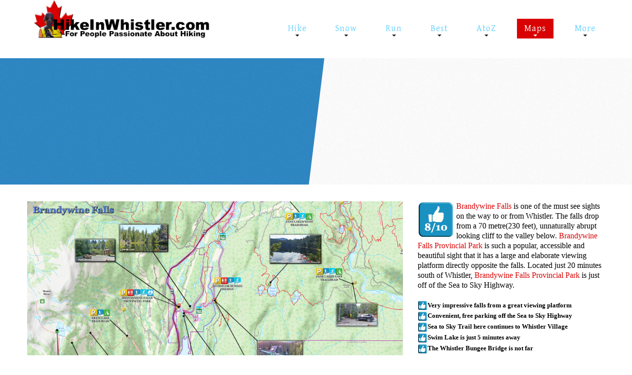

--- FILE ---
content_type: text/html; charset=utf-8
request_url: https://whistlerhiatus.com/index.php/maps/brandywine-falls-map
body_size: 20935
content:
<!DOCTYPE html>
<html xmlns="http://www.w3.org/1999/xhtml" xml:lang="en-gb" lang="en-gb" >
  <head>
<script>window.dataLayer = window.dataLayer || [];</script>
<!-- Google Tag Manager JS V.1.0.0 from Tools for Joomla -->
<script>(function(w,d,s,l,i){w[l]=w[l]||[];w[l].push({'gtm.start':
new Date().getTime(),event:'gtm.js'});var f=d.getElementsByTagName(s)[0],
j=d.createElement(s),dl=l!='dataLayer'?'&l='+l:'';j.async=true;j.src=
'//www.googletagmanager.com/gtm.js?id='+i+dl;f.parentNode.insertBefore(j,f);
})(window,document,'script','dataLayer','	GTM-KT9QZLF');</script>
<!-- End Google Tag Manager JS -->
<link rel="apple-touch-icon" sizes="180x180" href="/apple-touch-icon.png">
<link rel="icon" type="image/png" sizes="32x32" href="/favicon-32x32.png">
<link rel="icon" type="image/png" sizes="16x16" href="/favicon-16x16.png">
<link rel="manifest" href="/site.webmanifest">
<link rel="mask-icon" href="/safari-pinned-tab.svg" color="#5bbad5">
<meta name="msapplication-TileColor" content="#da532c">
<meta name="theme-color" content="#ffffff">


        <base href="https://whistlerhiatus.com/index.php/maps/brandywine-falls-map" />
	<meta http-equiv="content-type" content="text/html; charset=utf-8" />
	<meta name="keywords" content="Brandywine Falls, maps, hiking, Whistler" />
	<meta name="description" content="Brandywine Falls maps" />
	<meta name="generator" content="Joomla! - Open Source Content Management" />
	<title>Brandywine Falls Maps</title>
	<link href="/templates/theme3084/favicon.ico" rel="shortcut icon" type="image/vnd.microsoft.icon" />
	<link href="https://whistlerhiatus.com/templates/theme3084/css/jquery.fancybox.css" rel="stylesheet" type="text/css" />
	<link href="https://whistlerhiatus.com/templates/theme3084/css/jquery.fancybox-buttons.css" rel="stylesheet" type="text/css" />
	<link href="https://whistlerhiatus.com/templates/theme3084/css/jquery.fancybox-thumbs.css" rel="stylesheet" type="text/css" />
	<link href="https://whistlerhiatus.com/templates/theme3084/css/template.css" rel="stylesheet" type="text/css" />
	<link href="https://whistlerhiatus.com/templates/theme3084/css/camera.css" rel="stylesheet" type="text/css" />
	<link href="/templates/theme3084/html/mod_icemegamenu/css/default_icemegamenu.css" rel="stylesheet" type="text/css" />
	<link href="/templates/theme3084/html/mod_icemegamenu/css/default_icemegamenu-reponsive.css" rel="stylesheet" type="text/css" />
	<script src="https://apis.google.com/js/plusone.js" type="text/javascript"></script>
	<script src="/modules/mod_articles_news_adv/js/masonry.pkgd.min.js" type="text/javascript"></script>
	<script src="/media/jui/js/jquery.min.js?35626efe146516224e4716663c52153e" type="text/javascript"></script>
	<script src="/media/jui/js/jquery-noconflict.js?35626efe146516224e4716663c52153e" type="text/javascript"></script>
	<script src="/media/jui/js/jquery-migrate.min.js?35626efe146516224e4716663c52153e" type="text/javascript"></script>
	<script src="/media/system/js/caption.js?35626efe146516224e4716663c52153e" type="text/javascript"></script>
	<script src="/media/jui/js/bootstrap.min.js?35626efe146516224e4716663c52153e" type="text/javascript"></script>
	<script src="https://whistlerhiatus.com/modules/mod_image_swoop/js/camera.min.js" type="text/javascript"></script>
	<script type="text/javascript">
jQuery(window).on('load',  function() {
				new JCaption('img.caption');
			});
	</script>

    <!--[if lt IE 9]>
      <link rel="stylesheet" href="/templates/theme3084/css/ie8.css" />
      <script src="/templates/theme3084/js/html5shiv+printshiv.js"></script>
    <![endif]-->
    <link href='//fonts.googleapis.com/css?family=Ubuntu:400,300,300italic,400italic,500,500italic,700,700italic' rel='stylesheet' type='text/css'>
    <link href='//fonts.googleapis.com/css?family=Gentium+Basic:400,700,400italic,700italic' rel='stylesheet' type='text/css'>
    <link href='//fonts.googleapis.com/css?family=Oleo+Script:400,700' rel='stylesheet' type='text/css'>
  <script async="async" src="//pagead2.googlesyndication.com/pagead/js/adsbygoogle.js"></script>
</head>
  <body class=" com_content view-article task- itemid-404 body__">
<!-- Google Tag Manager iframe V.1.0.0 from Tools for Joomla -->
<noscript><iframe src='//www.googletagmanager.com/ns.html?id=	GTM-KT9QZLF'
height='0' width='0' style='display:none;visibility:hidden'></iframe></noscript>
<!-- End Google Tag Manager iframe -->
    <!--[if lt IE 9]>
      <div style=' clear: both; text-align:center; position: relative;'>
        <a href="http://windows.microsoft.com/en-us/internet-explorer/download-ie">
          <img src="/templates/theme3084/images/warning_bar_0000_us.jpg" border="0" height="42" width="820" alt="You are using an outdated browser. For a faster, safer browsing experience, upgrade for free today." />
        </a>
      </div>
    <![endif]-->
    <!-- Body -->
    <div id="wrapper">
      <div class="wrapper-inner">
                <!-- Top -->
        <div id="top-row">
          <div class="row-container">
            <div class="container">
              <div id="top" class="row">
                <!-- Logo -->
                <div id="logo" class="span4">
                  <a href="https://whistlerhiatus.com/">
                                        <img src="/images/Logo-Hike-In-Whistler.png" alt="HikeInWhistler.com">
                    <h1>HikeInWhistler.com</h1>
                                      </a>
                </div>
                <nav class="moduletable   span8"><div class="module_container"><div class="icemegamenu"><div class="ice-megamenu-toggle"><a data-toggle="collapse" data-target=".nav-collapse">Menu</a></div><div class="nav-collapse icemegamenu collapse left "><ul id="icemegamenu" class="meganizr mzr-slide mzr-responsive"><li id="iceMenu_334" class="iceMenuLiLevel_1 mzr-drop parent "><a href="https://whistlerhiatus.com/" class=" iceMenuTitle "><span class="icemega_title icemega_nosubtitle">Hike</span></a><ul class="icesubMenu icemodules sub_level_1" style="width:280px"><li><div style="float:left;width:280px" class="iceCols"><ul><li id="iceMenu_375" class="iceMenuLiLevel_2 "><a href="/index.php/whistler-hiking-trails/alexander-falls" class=" iceMenuTitle "><span class="icemega_title icemega_nosubtitle">Alexander Falls Provincial Park</span></a></li><li id="iceMenu_339" class="iceMenuLiLevel_2 "><a href="/index.php/whistler-hiking-trails/ancient-cedars" class=" iceMenuTitle "><span class="icemega_title icemega_nosubtitle">Ancient Cedars &amp; Showh Lakes</span></a></li><li id="iceMenu_335" class="iceMenuLiLevel_2 "><a href="/index.php/whistler-hiking-trails/black-tusk-garibaldi" class=" iceMenuTitle "><span class="icemega_title icemega_nosubtitle">Black Tusk in Garibaldi Park</span></a></li><li id="iceMenu_350" class="iceMenuLiLevel_2 "><a href="/index.php/whistler-hiking-trails/blackcomb-mountain" class=" iceMenuTitle "><span class="icemega_title icemega_nosubtitle">Blackcomb Mountain Hiking Trails</span></a></li><li id="iceMenu_351" class="iceMenuLiLevel_2 "><a href="/index.php/whistler-hiking-trails/brandywine-falls" class=" iceMenuTitle "><span class="icemega_title icemega_nosubtitle">Brandywine Falls Provincial Park</span></a></li><li id="iceMenu_352" class="iceMenuLiLevel_2 "><a href="/index.php/whistler-hiking-trails/brandywine-meadows" class=" iceMenuTitle "><span class="icemega_title icemega_nosubtitle">Brandywine Meadows</span></a></li><li id="iceMenu_353" class="iceMenuLiLevel_2 "><a href="/index.php/whistler-hiking-trails/brew-lake" class=" iceMenuTitle "><span class="icemega_title icemega_nosubtitle">Brew Lake &amp; Mount Brew</span></a></li><li id="iceMenu_354" class="iceMenuLiLevel_2 "><a href="/index.php/whistler-hiking-trails/callaghan-lake" class=" iceMenuTitle "><span class="icemega_title icemega_nosubtitle">Callaghan Lake Park</span></a></li><li id="iceMenu_355" class="iceMenuLiLevel_2 "><a href="/index.php/whistler-hiking-trails/cheakamus-lake" class=" iceMenuTitle "><span class="icemega_title icemega_nosubtitle">Cheakamus Lake in Garibaldi Park</span></a></li><li id="iceMenu_356" class="iceMenuLiLevel_2 "><a href="/index.php/whistler-hiking-trails/cheakamus-river" class=" iceMenuTitle "><span class="icemega_title icemega_nosubtitle">Cheakamus River &amp; Interpretive Forest</span></a></li><li id="iceMenu_357" class="iceMenuLiLevel_2 "><a href="/index.php/whistler-hiking-trails/cirque-lake" class=" iceMenuTitle "><span class="icemega_title icemega_nosubtitle">Cirque Lake in Callaghan Valley</span></a></li><li id="iceMenu_714" class="iceMenuLiLevel_2 "><a href="/index.php/whistler-hiking-trails/the-flank-trail" class=" iceMenuTitle "><span class="icemega_title icemega_nosubtitle">Flank Trail (Rainbow-Sproatt)</span></a></li><li id="iceMenu_358" class="iceMenuLiLevel_2 "><a href="/index.php/whistler-hiking-trails/garibaldi-lake" class=" iceMenuTitle "><span class="icemega_title icemega_nosubtitle">Garibaldi Lake in Garibaldi Park</span></a></li></ul></div><div style="float:left;width:280px" class="iceCols"><ul><li id="iceMenu_359" class="iceMenuLiLevel_2 "><a href="/index.php/whistler-hiking-trails/helm-creek" class=" iceMenuTitle "><span class="icemega_title icemega_nosubtitle">Helm Creek in Garibaldi Park</span></a></li><li id="iceMenu_871" class="iceMenuLiLevel_2 "><a href="/index.php/whistler-hiking-trails/jane-lakes-west" class=" iceMenuTitle "><span class="icemega_title icemega_nosubtitle">Jane Lakes West</span></a></li><li id="iceMenu_360" class="iceMenuLiLevel_2 "><a href="/index.php/whistler-hiking-trails/joffre-lakes" class=" iceMenuTitle "><span class="icemega_title icemega_nosubtitle">Joffre Lakes Provincial Park</span></a></li><li id="iceMenu_377" class="iceMenuLiLevel_2 "><a href="/index.php/whistler-hiking-trails/keyhole-hot-springs" class=" iceMenuTitle "><span class="icemega_title icemega_nosubtitle">Keyhole Hot Springs</span></a></li><li id="iceMenu_361" class="iceMenuLiLevel_2 "><a href="/index.php/whistler-hiking-trails/logger-s-lake" class=" iceMenuTitle "><span class="icemega_title icemega_nosubtitle">Logger's Lake</span></a></li><li id="iceMenu_362" class="iceMenuLiLevel_2 "><a href="/index.php/whistler-hiking-trails/madeley-lake" class=" iceMenuTitle "><span class="icemega_title icemega_nosubtitle">Madeley Lake &amp; Hanging Lake</span></a></li><li id="iceMenu_378" class="iceMenuLiLevel_2 "><a href="/index.php/whistler-hiking-trails/meager-hot-springs" class=" iceMenuTitle "><span class="icemega_title icemega_nosubtitle">Meager Hot Springs</span></a></li><li id="iceMenu_363" class="iceMenuLiLevel_2 "><a href="/index.php/whistler-hiking-trails/nairn-falls" class=" iceMenuTitle "><span class="icemega_title icemega_nosubtitle">Nairn Falls Provincial Park</span></a></li><li id="iceMenu_858" class="iceMenuLiLevel_2 "><a href="/index.php/whistler-hiking-trails/newt-lake-ancient" class=" iceMenuTitle "><span class="icemega_title icemega_nosubtitle">Newt Lake &amp; Ancient Cedars</span></a></li><li id="iceMenu_364" class="iceMenuLiLevel_2 "><a href="/index.php/whistler-hiking-trails/panorama-ridge" class=" iceMenuTitle "><span class="icemega_title icemega_nosubtitle">Panorama Ridge in Garibaldi Park</span></a></li><li id="iceMenu_365" class="iceMenuLiLevel_2 "><a href="/index.php/whistler-hiking-trails/parkhurst-ghost-town" class=" iceMenuTitle "><span class="icemega_title icemega_nosubtitle">Parkhurst Ghost Town</span></a></li><li id="iceMenu_366" class="iceMenuLiLevel_2 "><a href="/index.php/whistler-hiking-trails/rainbow-falls" class=" iceMenuTitle "><span class="icemega_title icemega_nosubtitle">Rainbow Falls</span></a></li><li id="iceMenu_367" class="iceMenuLiLevel_2 "><a href="/index.php/whistler-hiking-trails/rainbow-lake" class=" iceMenuTitle "><span class="icemega_title icemega_nosubtitle">Rainbow Lake</span></a></li></ul></div><div style="float:left;width:280px" class="iceCols"><ul><li id="iceMenu_368" class="iceMenuLiLevel_2 "><a href="/index.php/whistler-hiking-trails/ring-lake" class=" iceMenuTitle "><span class="icemega_title icemega_nosubtitle">Ring Lake &amp; Conflict Lake</span></a></li><li id="iceMenu_369" class="iceMenuLiLevel_2 "><a href="/index.php/whistler-hiking-trails/russet-lake" class=" iceMenuTitle "><span class="icemega_title icemega_nosubtitle">Russet Lake in Garibaldi Park</span></a></li><li id="iceMenu_370" class="iceMenuLiLevel_2 "><a href="/index.php/whistler-hiking-trails/sea-to-sky-trail" class=" iceMenuTitle "><span class="icemega_title icemega_nosubtitle">Sea to Sky Trail</span></a></li><li id="iceMenu_379" class="iceMenuLiLevel_2 "><a href="/index.php/whistler-hiking-trails/skookumchuck-hot-springs" class=" iceMenuTitle "><span class="icemega_title icemega_nosubtitle">Skookumchuck Hot Springs</span></a></li><li id="iceMenu_380" class="iceMenuLiLevel_2 "><a href="/index.php/whistler-hiking-trails/sloquet-hot-springs" class=" iceMenuTitle "><span class="icemega_title icemega_nosubtitle">Sloquet Hot Springs</span></a></li><li id="iceMenu_371" class="iceMenuLiLevel_2 "><a href="/index.php/whistler-hiking-trails/sproatt-alpine-trail" class=" iceMenuTitle "><span class="icemega_title icemega_nosubtitle">Sproatt West(Northair) Trail</span></a></li><li id="iceMenu_1052" class="iceMenuLiLevel_2 "><a href="/index.php/whistler-hiking-trails/sproatt-east-stonebridge" class=" iceMenuTitle "><span class="icemega_title icemega_nosubtitle">Sproatt East(Stonebridge) Trail</span></a></li><li id="iceMenu_337" class="iceMenuLiLevel_2 "><a href="/index.php/whistler-hiking-trails/whistler-train-wreck" class=" iceMenuTitle "><span class="icemega_title icemega_nosubtitle">Train Wreck &amp; Trash Trail</span></a></li><li id="iceMenu_372" class="iceMenuLiLevel_2 "><a href="/index.php/whistler-hiking-trails/taylor-meadows" class=" iceMenuTitle "><span class="icemega_title icemega_nosubtitle">Taylor Meadows in Garibaldi Park</span></a></li><li id="iceMenu_373" class="iceMenuLiLevel_2 "><a href="/index.php/whistler-hiking-trails/wedgemount-lake" class=" iceMenuTitle "><span class="icemega_title icemega_nosubtitle">Wedgemount Lake in Garibaldi Park</span></a></li><li id="iceMenu_374" class="iceMenuLiLevel_2 "><a href="/index.php/whistler-hiking-trails/whistler-mountain" class=" iceMenuTitle "><span class="icemega_title icemega_nosubtitle">Whistler Mountain Hiking Trails</span></a></li></ul></div></li></ul></li><li id="iceMenu_718" class="iceMenuLiLevel_1 mzr-drop parent "><a href="/index.php/snowshoe" class=" iceMenuTitle "><span class="icemega_title icemega_nosubtitle">Snow</span></a><ul class="icesubMenu icemodules sub_level_1" style="width:280px"><li><div style="float:left;width:280px" class="iceCols"><ul><li id="iceMenu_719" class="iceMenuLiLevel_2 "><a href="/index.php/snowshoe/blueberry-snowshoeing" class=" iceMenuTitle "><span class="icemega_title icemega_nosubtitle">Blueberry Trail Snowshoeing</span></a></li><li id="iceMenu_720" class="iceMenuLiLevel_2 "><a href="/index.php/snowshoe/brandywine-snowshoeing" class=" iceMenuTitle "><span class="icemega_title icemega_nosubtitle">Brandywine Falls Snowshoeing</span></a></li><li id="iceMenu_721" class="iceMenuLiLevel_2 "><a href="/index.php/snowshoe/cheakamus-snow" class=" iceMenuTitle "><span class="icemega_title icemega_nosubtitle">Cheakamus River Snowshoeing</span></a></li><li id="iceMenu_722" class="iceMenuLiLevel_2 "><a href="/index.php/snowshoe/elfin-snowshoeing" class=" iceMenuTitle "><span class="icemega_title icemega_nosubtitle">Elfin Lakes Snowshoeing</span></a></li><li id="iceMenu_723" class="iceMenuLiLevel_2 "><a href="/index.php/snowshoe/flank-trail-snowshoe" class=" iceMenuTitle "><span class="icemega_title icemega_nosubtitle">Flank Trail Snowshoeing</span></a></li></ul></div><div style="float:left;width:280px" class="iceCols"><ul><li id="iceMenu_724" class="iceMenuLiLevel_2 "><a href="/index.php/snowshoe/joffre-snowshoeing" class=" iceMenuTitle "><span class="icemega_title icemega_nosubtitle">Joffre Lakes Snowshoeing</span></a></li><li id="iceMenu_725" class="iceMenuLiLevel_2 "><a href="/index.php/snowshoe/nairn-snowshoeing" class=" iceMenuTitle "><span class="icemega_title icemega_nosubtitle">Nairn Falls Snowshoeing</span></a></li><li id="iceMenu_726" class="iceMenuLiLevel_2 "><a href="/index.php/snowshoe/parkhurst-snowshoeing" class=" iceMenuTitle "><span class="icemega_title icemega_nosubtitle">Parkhurst Ghost Town Snowshoeing</span></a></li><li id="iceMenu_727" class="iceMenuLiLevel_2 "><a href="/index.php/snowshoe/rainbow-falls-snowshoeing" class=" iceMenuTitle "><span class="icemega_title icemega_nosubtitle">Rainbow Falls Snowshoeing</span></a></li><li id="iceMenu_728" class="iceMenuLiLevel_2 "><a href="/index.php/snowshoe/rainbow-lake-snowshoeing" class=" iceMenuTitle "><span class="icemega_title icemega_nosubtitle">Rainbow Lake Snowshoeing</span></a></li></ul></div><div style="float:left;width:280px" class="iceCols"><ul><li id="iceMenu_729" class="iceMenuLiLevel_2 "><a href="/index.php/snowshoe/rainbow-park-snowshoeing" class=" iceMenuTitle "><span class="icemega_title icemega_nosubtitle">Rainbow Park Snowshoeing</span></a></li><li id="iceMenu_1061" class="iceMenuLiLevel_2 "><a href="/index.php/snowshoe/sproatt-east-snowshoeing" class=" iceMenuTitle "><span class="icemega_title icemega_nosubtitle">Sproatt East Snowshoeing</span></a></li><li id="iceMenu_730" class="iceMenuLiLevel_2 "><a href="/index.php/snowshoe/taylor-meadows-snow" class=" iceMenuTitle "><span class="icemega_title icemega_nosubtitle">Taylor Meadows Snowshoeing</span></a></li><li id="iceMenu_731" class="iceMenuLiLevel_2 "><a href="/index.php/snowshoe/train-wreck-snowshoeing" class=" iceMenuTitle "><span class="icemega_title icemega_nosubtitle">Train Wreck Snowshoeing</span></a></li><li id="iceMenu_732" class="iceMenuLiLevel_2 "><a href="/index.php/snowshoe/wedgemount-snowshoeing" class=" iceMenuTitle "><span class="icemega_title icemega_nosubtitle">Wedgemount Lake Snowshoeing</span></a></li></ul></div></li></ul></li><li id="iceMenu_733" class="iceMenuLiLevel_1 mzr-drop parent Whistler Running"><a href="/index.php/run" class=" iceMenuTitle "><span class="icemega_title icemega_nosubtitle">Run</span></a><ul class="icesubMenu icemodules sub_level_1" style="width:280px"><li><div style="float:left;width:280px" class="iceCols"><ul><li id="iceMenu_734" class="iceMenuLiLevel_2 "><a href="/index.php/run/golf-5k" class=" iceMenuTitle "><span class="icemega_title icemega_nosubtitle">Whistler Golf Course 5k(3.1 Mile)</span></a></li><li id="iceMenu_735" class="iceMenuLiLevel_2 "><a href="/index.php/run/blueberry-6k" class=" iceMenuTitle "><span class="icemega_title icemega_nosubtitle">Blueberry Hill 6k(3.7 Mile)</span></a></li></ul></div><div style="float:left;width:280px" class="iceCols"><ul><li id="iceMenu_736" class="iceMenuLiLevel_2 "><a href="/index.php/run/lost-lake-6k" class=" iceMenuTitle "><span class="icemega_title icemega_nosubtitle">Lost Lake 6k(3.7 Mile)</span></a></li><li id="iceMenu_737" class="iceMenuLiLevel_2 "><a href="/index.php/run/alta-lake-8k" class=" iceMenuTitle "><span class="icemega_title icemega_nosubtitle">Alta Lake 8k(5 Mile)</span></a></li></ul></div><div style="float:left;width:280px" class="iceCols"><ul><li id="iceMenu_738" class="iceMenuLiLevel_2 "><a href="/index.php/run/fitzsimmons-9k" class=" iceMenuTitle "><span class="icemega_title icemega_nosubtitle">Fitzsimmons Creek 9k(5.6 Mile)</span></a></li><li id="iceMenu_739" class="iceMenuLiLevel_2 "><a href="/index.php/run/alta-green-lost-15k" class=" iceMenuTitle "><span class="icemega_title icemega_nosubtitle">Alta Green Lost 15k(9.3 Mile)</span></a></li></ul></div></li></ul></li><li id="iceMenu_650" class="iceMenuLiLevel_1 mzr-drop parent "><a href="/index.php/best" class=" iceMenuTitle "><span class="icemega_title icemega_nosubtitle">Best</span></a><ul class="icesubMenu icemodules sub_level_1" style="width:280px"><li><div style="float:left;width:280px" class="iceCols"><ul><li id="iceMenu_651" class="iceMenuLiLevel_2 mzr-drop parent "><a href="/index.php/best/whistler-hiking-month" class=" iceMenuTitle "><span class="icemega_title icemega_nosubtitle">Best Whistler Hiking by Month</span></a><ul class="icesubMenu icemodules sub_level_2" style="width:280px"><li><div style="float:left;width:280px" class="iceCols"><ul><li id="iceMenu_1091" class="iceMenuLiLevel_3 "><a href="/index.php/best/whistler-hiking-month/best-by-month" class=" iceMenuTitle "><span class="icemega_title icemega_nosubtitle">Best by Month</span></a></li></ul></div></li></ul></li><li id="iceMenu_1087" class="iceMenuLiLevel_2 "><a href="/index.php/best/best-walk-bike-or-bus-to-trails" class=" iceMenuTitle "><span class="icemega_title icemega_nosubtitle">Best Walk, Bike or Bus To Trails</span></a></li><li id="iceMenu_1095" class="iceMenuLiLevel_2 "><a href="/index.php/best/best-whistler-trails-for-kids" class=" iceMenuTitle "><span class="icemega_title icemega_nosubtitle">Best Whistler Kid Friendly Trails</span></a></li><li id="iceMenu_1097" class="iceMenuLiLevel_2 "><a href="/index.php/best/best-whistler-dog-friendly-trails" class=" iceMenuTitle "><span class="icemega_title icemega_nosubtitle">Best Whistler Dog Friendly Trails</span></a></li><li id="iceMenu_1096" class="iceMenuLiLevel_2 "><a href="/index.php/best/best-free-camping-in-whistler" class=" iceMenuTitle "><span class="icemega_title icemega_nosubtitle">Best Free Camping in Whistler</span></a></li></ul></div><div style="float:left;width:280px" class="iceCols"><ul><li id="iceMenu_1089" class="iceMenuLiLevel_2 "><a href="/index.php/best/best-sights-sea-to-sky" class=" iceMenuTitle "><span class="icemega_title icemega_nosubtitle">Best Sights Sea to Sky</span></a></li><li id="iceMenu_662" class="iceMenuLiLevel_2 "><a href="/index.php/best/best-whistler-waterfalls" class=" iceMenuTitle "><span class="icemega_title icemega_nosubtitle">Best Whistler Waterfalls</span></a></li><li id="iceMenu_716" class="iceMenuLiLevel_2 "><a href="/index.php/best/best-aerial-views" class=" iceMenuTitle "><span class="icemega_title icemega_nosubtitle">Best Whistler Aerial Views</span></a></li><li id="iceMenu_682" class="iceMenuLiLevel_2 "><a href="/index.php/best/best-squamish" class=" iceMenuTitle "><span class="icemega_title icemega_nosubtitle">Best Squamish Hiking Trails</span></a></li><li id="iceMenu_745" class="iceMenuLiLevel_2 "><a href="/index.php/best/best-whistler-hike" class=" iceMenuTitle "><span class="icemega_title icemega_nosubtitle">Best Whistler Hiking Trails</span></a></li></ul></div><div style="float:left;width:280px" class="iceCols"><ul><li id="iceMenu_684" class="iceMenuLiLevel_2 "><a href="/index.php/best/best-vancouver" class=" iceMenuTitle "><span class="icemega_title icemega_nosubtitle">Best Vancouver Hiking Trails</span></a></li><li id="iceMenu_742" class="iceMenuLiLevel_2 mzr-drop parent "><a href="/index.php/best/best-whistler-snowshoeing" class=" iceMenuTitle "><span class="icemega_title icemega_nosubtitle">Best Whistler Snowshoeing</span></a><ul class="icesubMenu icemodules sub_level_2" style="width:280px"><li><div style="float:left;width:280px" class="iceCols"><ul><li id="iceMenu_1090" class="iceMenuLiLevel_3 "><a href="/index.php/best/best-whistler-snowshoeing/best-whistler-snowshoe-trails" class=" iceMenuTitle "><span class="icemega_title icemega_nosubtitle">Best Whistler Snowshoe Trails</span></a></li></ul></div></li></ul></li><li id="iceMenu_741" class="iceMenuLiLevel_2 "><a href="/index.php/best/best-whistler-run" class=" iceMenuTitle "><span class="icemega_title icemega_nosubtitle">Best Whistler Running Trails</span></a></li><li id="iceMenu_748" class="iceMenuLiLevel_2 "><a href="/index.php/best/best-gear-rent" class=" iceMenuTitle "><span class="icemega_title icemega_nosubtitle">Best Whistler Hiking Gear Rentals</span></a></li><li id="iceMenu_661" class="iceMenuLiLevel_2 "><a href="/index.php/best/whistler-parks" class=" iceMenuTitle "><span class="icemega_title icemega_nosubtitle">Best Whistler Parks &amp; Beaches</span></a></li></ul></div></li></ul></li><li id="iceMenu_634" class="iceMenuLiLevel_1 mzr-drop parent "><a href="/index.php/hiking-glossary" class=" iceMenuTitle "><span class="icemega_title icemega_nosubtitle">AtoZ</span></a><ul class="icesubMenu icemodules sub_level_1" style="width:280px"><li><div style="float:left;width:280px" class="iceCols"><ul><li id="iceMenu_911" class="iceMenuLiLevel_2 "><a href="/index.php/hiking-glossary/ablation" class=" iceMenuTitle "><span class="icemega_title icemega_nosubtitle">Ablation Zone</span></a></li><li id="iceMenu_928" class="iceMenuLiLevel_2 "><a href="/index.php/hiking-glossary/accumulation" class=" iceMenuTitle "><span class="icemega_title icemega_nosubtitle">Accumulation Zone</span></a></li><li id="iceMenu_940" class="iceMenuLiLevel_2 "><a href="/index.php/hiking-glossary/adit-lakes-whistler" class=" iceMenuTitle "><span class="icemega_title icemega_nosubtitle">Adit Lakes</span></a></li><li id="iceMenu_929" class="iceMenuLiLevel_2 "><a href="/index.php/hiking-glossary/aiguille" class=" iceMenuTitle "><span class="icemega_title icemega_nosubtitle">Aiguille</span></a></li><li id="iceMenu_930" class="iceMenuLiLevel_2 "><a href="/index.php/hiking-glossary/alpine-zone-whistler" class=" iceMenuTitle "><span class="icemega_title icemega_nosubtitle">Alpine Zone</span></a></li><li id="iceMenu_1073" class="iceMenuLiLevel_2 "><a href="/index.php/hiking-glossary/arborlith-or-lithophyte" class=" iceMenuTitle "><span class="icemega_title icemega_nosubtitle">Arborlith or Lithophyte</span></a></li><li id="iceMenu_931" class="iceMenuLiLevel_2 "><a href="/index.php/hiking-glossary/arete" class=" iceMenuTitle "><span class="icemega_title icemega_nosubtitle">Arête</span></a></li><li id="iceMenu_873" class="iceMenuLiLevel_2 "><a href="/index.php/hiking-glossary/arrti" class=" iceMenuTitle "><span class="icemega_title icemega_nosubtitle">A River Runs Through It</span></a></li><li id="iceMenu_932" class="iceMenuLiLevel_2 "><a href="/index.php/hiking-glossary/armchair" class=" iceMenuTitle "><span class="icemega_title icemega_nosubtitle">Armchair Glacier</span></a></li><li id="iceMenu_635" class="iceMenuLiLevel_2 "><a href="/index.php/hiking-glossary/the-barrier" class=" iceMenuTitle "><span class="icemega_title icemega_nosubtitle">The Barrier</span></a></li><li id="iceMenu_1077" class="iceMenuLiLevel_2 "><a href="/index.php/hiking-glossary/battleship-islands" class=" iceMenuTitle "><span class="icemega_title icemega_nosubtitle">Battleship Islands</span></a></li><li id="iceMenu_642" class="iceMenuLiLevel_2 "><a href="/index.php/hiking-glossary/bears" class=" iceMenuTitle "><span class="icemega_title icemega_nosubtitle">Bears</span></a></li><li id="iceMenu_933" class="iceMenuLiLevel_2 "><a href="/index.php/hiking-glossary/bench-whistler" class=" iceMenuTitle "><span class="icemega_title icemega_nosubtitle">Bench</span></a></li><li id="iceMenu_934" class="iceMenuLiLevel_2 "><a href="/index.php/hiking-glossary/schrund" class=" iceMenuTitle "><span class="icemega_title icemega_nosubtitle">Bergschrund or Schrund</span></a></li><li id="iceMenu_935" class="iceMenuLiLevel_2 "><a href="/index.php/hiking-glossary/bivy" class=" iceMenuTitle "><span class="icemega_title icemega_nosubtitle">Bivouac or Bivy</span></a></li><li id="iceMenu_1078" class="iceMenuLiLevel_2 "><a href="/index.php/hiking-glossary/blue-face-house-in-parkhurst" class=" iceMenuTitle "><span class="icemega_title icemega_nosubtitle">Blue Face House in Parkhurst</span></a></li><li id="iceMenu_1079" class="iceMenuLiLevel_2 "><a href="/index.php/hiking-glossary/bungee-bridge" class=" iceMenuTitle "><span class="icemega_title icemega_nosubtitle">Bungee Bridge</span></a></li><li id="iceMenu_913" class="iceMenuLiLevel_2 "><a href="/index.php/hiking-glossary/cairns" class=" iceMenuTitle "><span class="icemega_title icemega_nosubtitle">Cairns &amp; Inukshuks</span></a></li><li id="iceMenu_1080" class="iceMenuLiLevel_2 "><a href="/index.php/hiking-glossary/carter" class=" iceMenuTitle "><span class="icemega_title icemega_nosubtitle">Carter, Neal</span></a></li></ul></div><div style="float:left;width:280px" class="iceCols"><ul><li id="iceMenu_1081" class="iceMenuLiLevel_2 "><a href="/index.php/hiking-glossary/caterpillar-d8" class=" iceMenuTitle "><span class="icemega_title icemega_nosubtitle">Caterpillar D8</span></a></li><li id="iceMenu_1082" class="iceMenuLiLevel_2 "><a href="/index.php/hiking-glossary/caterpillar-rd8" class=" iceMenuTitle "><span class="icemega_title icemega_nosubtitle">Caterpillar RD8</span></a></li><li id="iceMenu_942" class="iceMenuLiLevel_2 "><a href="/index.php/hiking-glossary/chimney-tusk" class=" iceMenuTitle "><span class="icemega_title icemega_nosubtitle">Chimney</span></a></li><li id="iceMenu_936" class="iceMenuLiLevel_2 "><a href="/index.php/hiking-glossary/cirque-lake" class=" iceMenuTitle "><span class="icemega_title icemega_nosubtitle">Cirque or Cirque Lake</span></a></li><li id="iceMenu_702" class="iceMenuLiLevel_2 "><a href="/index.php/hiking-glossary/cloudraker" class=" iceMenuTitle "><span class="icemega_title icemega_nosubtitle">Cloudraker Skybridge</span></a></li><li id="iceMenu_640" class="iceMenuLiLevel_2 "><a href="/index.php/hiking-glossary/coast-mountains-bc" class=" iceMenuTitle "><span class="icemega_title icemega_nosubtitle">Coast Mountains</span></a></li><li id="iceMenu_937" class="iceMenuLiLevel_2 "><a href="/index.php/hiking-glossary/col-whistler" class=" iceMenuTitle "><span class="icemega_title icemega_nosubtitle">Col</span></a></li><li id="iceMenu_943" class="iceMenuLiLevel_2 "><a href="/index.php/hiking-glossary/crevasses" class=" iceMenuTitle "><span class="icemega_title icemega_nosubtitle">Crevasse</span></a></li><li id="iceMenu_938" class="iceMenuLiLevel_2 "><a href="/index.php/hiking-glossary/deadfall-windthrow" class=" iceMenuTitle "><span class="icemega_title icemega_nosubtitle">Deadfall</span></a></li><li id="iceMenu_1083" class="iceMenuLiLevel_2 "><a href="/index.php/hiking-glossary/emerald-forest" class=" iceMenuTitle "><span class="icemega_title icemega_nosubtitle">Emerald Forest</span></a></li><li id="iceMenu_643" class="iceMenuLiLevel_2 "><a href="/index.php/hiking-glossary/erratic" class=" iceMenuTitle "><span class="icemega_title icemega_nosubtitle">Erratic or Glacier Erratic</span></a></li><li id="iceMenu_636" class="iceMenuLiLevel_2 "><a href="/index.php/hiking-glossary/the-fissile" class=" iceMenuTitle "><span class="icemega_title icemega_nosubtitle">The Fissile</span></a></li><li id="iceMenu_944" class="iceMenuLiLevel_2 "><a href="/index.php/hiking-glossary/fitzsimmons-creek" class=" iceMenuTitle "><span class="icemega_title icemega_nosubtitle">Fitzsimmons Creek</span></a></li><li id="iceMenu_644" class="iceMenuLiLevel_2 "><a href="/index.php/hiking-glossary/fitzsimmons-range" class=" iceMenuTitle "><span class="icemega_title icemega_nosubtitle">Fitzsimmons Range</span></a></li><li id="iceMenu_1084" class="iceMenuLiLevel_2 "><a href="/index.php/hiking-glossary/fyles" class=" iceMenuTitle "><span class="icemega_title icemega_nosubtitle">Fyles, Tom</span></a></li><li id="iceMenu_639" class="iceMenuLiLevel_2 "><a href="/index.php/hiking-glossary/garibaldi-ranges" class=" iceMenuTitle "><span class="icemega_title icemega_nosubtitle">Garibaldi Ranges</span></a></li><li id="iceMenu_647" class="iceMenuLiLevel_2 "><a href="/index.php/hiking-glossary/garibaldi-volcanic" class=" iceMenuTitle "><span class="icemega_title icemega_nosubtitle">Garibaldi Volcanic Belt</span></a></li><li id="iceMenu_912" class="iceMenuLiLevel_2 "><a href="/index.php/hiking-glossary/gemel" class=" iceMenuTitle "><span class="icemega_title icemega_nosubtitle">Gemel or Inosculation</span></a></li><li id="iceMenu_945" class="iceMenuLiLevel_2 "><a href="/index.php/hiking-glossary/glacier-window-whistler" class=" iceMenuTitle "><span class="icemega_title icemega_nosubtitle">Glacier Window</span></a></li></ul></div><div style="float:left;width:280px" class="iceCols"><ul><li id="iceMenu_649" class="iceMenuLiLevel_2 "><a href="/index.php/hiking-glossary/green-lake" class=" iceMenuTitle "><span class="icemega_title icemega_nosubtitle">Green Lake</span></a></li><li id="iceMenu_645" class="iceMenuLiLevel_2 "><a href="/index.php/hiking-glossary/hoary-marmot" class=" iceMenuTitle "><span class="icemega_title icemega_nosubtitle">Hoary Marmot</span></a></li><li id="iceMenu_648" class="iceMenuLiLevel_2 "><a href="/index.php/hiking-glossary/krummholz" class=" iceMenuTitle "><span class="icemega_title icemega_nosubtitle">Krummholz</span></a></li><li id="iceMenu_946" class="iceMenuLiLevel_2 "><a href="/index.php/hiking-glossary/moraines" class=" iceMenuTitle "><span class="icemega_title icemega_nosubtitle">Moraine</span></a></li><li id="iceMenu_641" class="iceMenuLiLevel_2 "><a href="/index.php/hiking-glossary/mt-garibaldi" class=" iceMenuTitle "><span class="icemega_title icemega_nosubtitle">Mount Garibaldi</span></a></li><li id="iceMenu_914" class="iceMenuLiLevel_2 "><a href="/index.php/hiking-glossary/mount-james-turner" class=" iceMenuTitle "><span class="icemega_title icemega_nosubtitle">Mount James Turner</span></a></li><li id="iceMenu_715" class="iceMenuLiLevel_2 "><a href="/index.php/hiking-glossary/northair-mine" class=" iceMenuTitle "><span class="icemega_title icemega_nosubtitle">Northair Mine</span></a></li><li id="iceMenu_939" class="iceMenuLiLevel_2 "><a href="/index.php/hiking-glossary/nunatuk-whistler" class=" iceMenuTitle "><span class="icemega_title icemega_nosubtitle">Nunatuk</span></a></li><li id="iceMenu_637" class="iceMenuLiLevel_2 "><a href="/index.php/hiking-glossary/overlord-mountain-glacier" class=" iceMenuTitle "><span class="icemega_title icemega_nosubtitle">Overlord Mountain &amp; Glacier</span></a></li><li id="iceMenu_712" class="iceMenuLiLevel_2 "><a href="/index.php/hiking-glossary/peak-2-peak-gondola" class=" iceMenuTitle "><span class="icemega_title icemega_nosubtitle">Peak2Peak Gondola</span></a></li><li id="iceMenu_703" class="iceMenuLiLevel_2 "><a href="/index.php/hiking-glossary/the-roundhouse-lodge" class=" iceMenuTitle "><span class="icemega_title icemega_nosubtitle">Roundhouse Lodge</span></a></li><li id="iceMenu_638" class="iceMenuLiLevel_2 "><a href="/index.php/hiking-glossary/rubble-creek" class=" iceMenuTitle "><span class="icemega_title icemega_nosubtitle">Rubble Creek</span></a></li><li id="iceMenu_646" class="iceMenuLiLevel_2 "><a href="/index.php/hiking-glossary/spearhead" class=" iceMenuTitle "><span class="icemega_title icemega_nosubtitle">Spearhead Range</span></a></li><li id="iceMenu_947" class="iceMenuLiLevel_2 "><a href="/index.php/hiking-glossary/tarns" class=" iceMenuTitle "><span class="icemega_title icemega_nosubtitle">Tarn</span></a></li><li id="iceMenu_915" class="iceMenuLiLevel_2 "><a href="/index.php/hiking-glossary/table" class=" iceMenuTitle "><span class="icemega_title icemega_nosubtitle">The Table</span></a></li><li id="iceMenu_874" class="iceMenuLiLevel_2 "><a href="/index.php/hiking-glossary/usnea-old-mans-beard" class=" iceMenuTitle "><span class="icemega_title icemega_nosubtitle">Usnea or Old Man's Beard</span></a></li><li id="iceMenu_1085" class="iceMenuLiLevel_2 "><a href="/index.php/hiking-glossary/western-redcedar" class=" iceMenuTitle "><span class="icemega_title icemega_nosubtitle">Western Redcedar</span></a></li></ul></div></li></ul></li><li id="iceMenu_239" class="iceMenuLiLevel_1 mzr-drop parent active "><a href="/index.php/maps" class="icemega_active iceMenuTitle "><span class="icemega_title icemega_nosubtitle">Maps</span></a><ul class="icesubMenu icemodules sub_level_1" style="width:280px"><li><div style="float:left;width:280px" class="iceCols"><ul><li id="iceMenu_400" class="iceMenuLiLevel_2 "><a href="/index.php/maps/alexander-falls" class=" iceMenuTitle "><span class="icemega_title icemega_nosubtitle">Alexander Falls Maps</span></a></li><li id="iceMenu_403" class="iceMenuLiLevel_2 "><a href="/index.php/maps/ancient-cedars-map" class=" iceMenuTitle "><span class="icemega_title icemega_nosubtitle">Ancient Cedars Maps</span></a></li><li id="iceMenu_402" class="iceMenuLiLevel_2 "><a href="/index.php/maps/black-tusk-map" class=" iceMenuTitle "><span class="icemega_title icemega_nosubtitle">Black Tusk Maps</span></a></li><li id="iceMenu_401" class="iceMenuLiLevel_2 "><a href="/index.php/maps/blackcomb-mountain-map" class=" iceMenuTitle "><span class="icemega_title icemega_nosubtitle">Blackcomb Mountain Maps</span></a></li><li id="iceMenu_404" class="iceMenuLiLevel_2 active "><a href="/index.php/maps/brandywine-falls-map" class=" iceMenuTitle "><span class="icemega_title icemega_nosubtitle">Brandywine Falls Maps</span></a></li><li id="iceMenu_433" class="iceMenuLiLevel_2 "><a href="/index.php/maps/brandywine-map" class=" iceMenuTitle "><span class="icemega_title icemega_nosubtitle">Brandywine Meadows Maps</span></a></li><li id="iceMenu_406" class="iceMenuLiLevel_2 "><a href="/index.php/maps/brew-lake-map" class=" iceMenuTitle "><span class="icemega_title icemega_nosubtitle">Brew Lake Maps</span></a></li><li id="iceMenu_407" class="iceMenuLiLevel_2 "><a href="/index.php/maps/callaghan-lake-map" class=" iceMenuTitle "><span class="icemega_title icemega_nosubtitle">Callaghan Lake Maps</span></a></li><li id="iceMenu_408" class="iceMenuLiLevel_2 "><a href="/index.php/maps/cheakamus-lake-map" class=" iceMenuTitle "><span class="icemega_title icemega_nosubtitle">Cheakamus Lake Maps</span></a></li><li id="iceMenu_409" class="iceMenuLiLevel_2 "><a href="/index.php/maps/cheakamus-river-map" class=" iceMenuTitle "><span class="icemega_title icemega_nosubtitle">Cheakamus River Maps</span></a></li><li id="iceMenu_410" class="iceMenuLiLevel_2 "><a href="/index.php/maps/cirque-lake-map" class=" iceMenuTitle "><span class="icemega_title icemega_nosubtitle">Cirque Lake Maps</span></a></li><li id="iceMenu_411" class="iceMenuLiLevel_2 "><a href="/index.php/maps/garibaldi-lake-map" class=" iceMenuTitle "><span class="icemega_title icemega_nosubtitle">Garibaldi Lake Maps</span></a></li><li id="iceMenu_412" class="iceMenuLiLevel_2 "><a href="/index.php/maps/helm-creek-map" class=" iceMenuTitle "><span class="icemega_title icemega_nosubtitle">Helm Creek Maps</span></a></li><li id="iceMenu_413" class="iceMenuLiLevel_2 "><a href="/index.php/maps/joffre-map" class=" iceMenuTitle "><span class="icemega_title icemega_nosubtitle">Joffre Lakes Maps</span></a></li><li id="iceMenu_414" class="iceMenuLiLevel_2 "><a href="/index.php/maps/keyhole-hot-map" class=" iceMenuTitle "><span class="icemega_title icemega_nosubtitle">Keyhole Hot Springs Maps</span></a></li><li id="iceMenu_415" class="iceMenuLiLevel_2 "><a href="/index.php/maps/loggers-lake-map" class=" iceMenuTitle "><span class="icemega_title icemega_nosubtitle">Logger's Lake Maps</span></a></li><li id="iceMenu_416" class="iceMenuLiLevel_2 "><a href="/index.php/maps/madeley-map" class=" iceMenuTitle "><span class="icemega_title icemega_nosubtitle">Madeley Lake Maps</span></a></li><li id="iceMenu_417" class="iceMenuLiLevel_2 "><a href="/index.php/maps/meager-hot-map" class=" iceMenuTitle "><span class="icemega_title icemega_nosubtitle">Meager Hot Springs Maps</span></a></li><li id="iceMenu_418" class="iceMenuLiLevel_2 "><a href="/index.php/maps/nairn-falls-map" class=" iceMenuTitle "><span class="icemega_title icemega_nosubtitle">Nairn Falls Maps</span></a></li><li id="iceMenu_419" class="iceMenuLiLevel_2 "><a href="/index.php/maps/panorama-ridge-map" class=" iceMenuTitle "><span class="icemega_title icemega_nosubtitle">Panorama Ridge Maps</span></a></li><li id="iceMenu_420" class="iceMenuLiLevel_2 "><a href="/index.php/maps/parkhurst-map" class=" iceMenuTitle "><span class="icemega_title icemega_nosubtitle">Parkhurst Ghost Town Maps</span></a></li><li id="iceMenu_421" class="iceMenuLiLevel_2 "><a href="/index.php/maps/rainbow-falls-map" class=" iceMenuTitle "><span class="icemega_title icemega_nosubtitle">Rainbow Falls Maps</span></a></li><li id="iceMenu_422" class="iceMenuLiLevel_2 "><a href="/index.php/maps/rainbow-lake-map" class=" iceMenuTitle "><span class="icemega_title icemega_nosubtitle">Rainbow Lake Maps</span></a></li><li id="iceMenu_423" class="iceMenuLiLevel_2 "><a href="/index.php/maps/ring-lake-map" class=" iceMenuTitle "><span class="icemega_title icemega_nosubtitle">Ring Lake Maps</span></a></li><li id="iceMenu_424" class="iceMenuLiLevel_2 "><a href="/index.php/maps/russet-lake-map" class=" iceMenuTitle "><span class="icemega_title icemega_nosubtitle">Russet Lake Maps</span></a></li><li id="iceMenu_425" class="iceMenuLiLevel_2 "><a href="/index.php/maps/skookumchuck-map" class=" iceMenuTitle "><span class="icemega_title icemega_nosubtitle">Skookumchuck Maps</span></a></li><li id="iceMenu_426" class="iceMenuLiLevel_2 "><a href="/index.php/maps/sloquet-map" class=" iceMenuTitle "><span class="icemega_title icemega_nosubtitle">Sloquet Hot Springs Maps</span></a></li><li id="iceMenu_427" class="iceMenuLiLevel_2 "><a href="/index.php/maps/sproatt-map" class=" iceMenuTitle "><span class="icemega_title icemega_nosubtitle">Sproatt Maps</span></a></li><li id="iceMenu_428" class="iceMenuLiLevel_2 "><a href="/index.php/maps/taylor-meadows-map" class=" iceMenuTitle "><span class="icemega_title icemega_nosubtitle">Taylor Meadows Maps</span></a></li><li id="iceMenu_429" class="iceMenuLiLevel_2 "><a href="/index.php/maps/train-wreck-map" class=" iceMenuTitle "><span class="icemega_title icemega_nosubtitle">Train Wreck Maps</span></a></li><li id="iceMenu_430" class="iceMenuLiLevel_2 "><a href="/index.php/maps/wedgemount-lake-map" class=" iceMenuTitle "><span class="icemega_title icemega_nosubtitle">Wedgemount Lake Maps</span></a></li><li id="iceMenu_431" class="iceMenuLiLevel_2 "><a href="/index.php/maps/whistler-map" class=" iceMenuTitle "><span class="icemega_title icemega_nosubtitle">Whistler Mountain Maps</span></a></li></ul></div></li></ul></li><li id="iceMenu_141" class="iceMenuLiLevel_1 mzr-drop parent "><a href="/index.php/news" class=" iceMenuTitle "><span class="icemega_title icemega_nosubtitle">More</span></a><ul class="icesubMenu icemodules sub_level_1" style="width:280px"><li><div style="float:left;width:280px" class="iceCols"><ul><li id="iceMenu_752" class="iceMenuLiLevel_2 "><a href="/index.php/news/whistler-news-blog" class=" iceMenuTitle "><span class="icemega_title icemega_nosubtitle">Whistler Hiking News &amp; Blog</span></a></li><li id="iceMenu_717" class="iceMenuLiLevel_2 "><a href="/index.php/news/webcams-live" class=" iceMenuTitle "><span class="icemega_title icemega_nosubtitle">Live Whistler Webcams</span></a></li></ul></div><div style="float:left;width:280px" class="iceCols"><ul><li id="iceMenu_1062" class="iceMenuLiLevel_2 "><a href="/index.php/news/webcams-live-2" class=" iceMenuTitle "><span class="icemega_title icemega_nosubtitle">Live Tofino Webcams</span></a></li><li id="iceMenu_1072" class="iceMenuLiLevel_2 "><a href="https://hikeinvan.com/index.php/webcams" target="_blank" class=" iceMenuTitle "><span class="icemega_title icemega_nosubtitle">Live Vancouver Webcams</span></a></li></ul></div><div style="float:left;width:280px" class="iceCols"><ul><li id="iceMenu_624" class="iceMenuLiLevel_2 "><a href="/index.php/news/garibaldi-park" class=" iceMenuTitle "><span class="icemega_title icemega_nosubtitle">Garibaldi Provincial Park</span></a></li><li id="iceMenu_834" class="iceMenuLiLevel_2 "><a href="/index.php/news/whistler-glossary" class=" iceMenuTitle "><span class="icemega_title icemega_nosubtitle">Hike in Whistler Glossary</span></a></li></ul></div></li></ul></li></ul></div></div><script>
	jQuery(function($){
 		if($('body').hasClass('desktop_mode') || ($('body').hasClass('mobile') && screen.width>767)){
		  $('.icemegamenu li>a').click(function(){
		   var link = $(this);
		   if(link.closest('li').hasClass("parent")){
		    if(link.closest('li').hasClass("hover")){
		     if(link.attr('href').length){
		      window.location = link.attr('href')
		     }
		    }
		    else{
		     $('.icemegamenu li.parent').not(link.closest('li').parents('li')).not(link.closest('li')).removeClass('hover');
		     link.closest('li').addClass('hover').attr('data-hover','true')
		     link.closest('li').find('>ul.icesubMenu').addClass('visible')
		     return false;
		    }
		   	}
			})
		}
		else{
			$('#icemegamenu li.parent[class^="iceMenuLiLevel"]').hover(function(){
				$('#icemegamenu li.parent[class^="iceMenuLiLevel"]').not($(this).parents('li')).not($(this)).removeClass('hover');
				$(this).addClass('hover').attr('data-hover','true')
				$(this).find('>ul.icesubMenu').addClass('visible')
			},
			function(){
				$(this).attr('data-hover','false')
				$(this).delay(800).queue(function(n){
					if($(this).attr('data-hover') == 'false'){
						$(this).removeClass('hover').delay(250).queue(function(n){
							if($(this).attr('data-hover') == 'false'){
								$(this).find('>ul.icesubMenu').removeClass('visible')
							}
							n();
						});
					}
					n();
				})
			})
		}
		/*if(screen.width>767){
			$(window).load(function(){
				$('#icemegamenu').parents('[id*="-row"]').scrollToFixed({minWidth: 768});
			})
		}*/
	});
</script>


<script type="text/javascript">
	jQuery(document).ready(function(){
		var browser_width1 = jQuery(window).width();
		jQuery("#icemegamenu").find(".icesubMenu").each(function(index){
			var offset1 = jQuery(this).offset();
			var xwidth1 = offset1.left + jQuery(this).width();
			if(xwidth1 >= browser_width1){
				jQuery(this).addClass("ice_righttoleft");
			}
		});
		
	})
	jQuery(window).resize(function() {
		var browser_width = jQuery(window).width();
		jQuery("#icemegamenu").find(".icesubMenu").removeClass("ice_righttoleft");
		jQuery("#icemegamenu").find(".icesubMenu").each(function(index){
			var offset = jQuery(this).offset();
			var xwidth = offset.left + jQuery(this).width();
			
			if(xwidth >= browser_width){
				jQuery(this).addClass("ice_righttoleft");
			}
		});
	});
</script></div></nav>
              </div>
            </div>
          </div>
        </div>
                <!-- Header -->
                <div id="header-row">
          <header>
            <div class="moduletable "><div class="module_container"><div id="camera-slideshow_92" class=" camera_wrap pattern_1">

<div class="camera-item" data-src="https://whistlerhiatus.com/images/slider/Hike_in_Whistler_Joffre_Lakes.jpg" data-thumb="https://whistlerhiatus.com/images/slider/Hike_in_Whistler_Joffre_Lakes.jpg">

			<div class="camera_caption fadeIn">

							
				<h4 class="slide-title">
									Joffre Lakes								</h4>
	
				
				
				
							
		<!-- Read More link -->
		
		</div>
	
</div>

<div class="camera-item" data-src="https://whistlerhiatus.com/images/slider/Callaghan_Lake_v4a.jpg" data-thumb="https://whistlerhiatus.com/images/slider/Callaghan_Lake_v4a.jpg">

			<div class="camera_caption fadeIn">

							
				<h4 class="slide-title">
									Callaghan Lake								</h4>
	
				
				
				
							
		<!-- Read More link -->
		
		</div>
	
</div>

<div class="camera-item" data-src="https://whistlerhiatus.com/images/slider/Black_Tusk_View_2a.jpg" data-thumb="https://whistlerhiatus.com/images/slider/Black_Tusk_View_2a.jpg">

			<div class="camera_caption fadeIn">

							
				<h4 class="slide-title">
									Black Tusk								</h4>
	
				
				
				
							
		<!-- Read More link -->
		
		</div>
	
</div>

<div class="camera-item" data-src="https://whistlerhiatus.com/images/slider/Hike_in_Whistler_Northair_Mura.jpg" data-thumb="https://whistlerhiatus.com/images/slider/Hike_in_Whistler_Northair_Mura.jpg">

			<div class="camera_caption fadeIn">

							
				<h4 class="slide-title">
									Northair Mine								</h4>
	
				
				
				
							
		<!-- Read More link -->
		
		</div>
	
</div>

<div class="camera-item" data-src="https://whistlerhiatus.com/images/slider/Cirque_Lake_Whistler_v6a.jpg" data-thumb="https://whistlerhiatus.com/images/slider/Cirque_Lake_Whistler_v6a.jpg">

			<div class="camera_caption fadeIn">

							
				<h4 class="slide-title">
									Cirque Lake								</h4>
	
				
				
				
							
		<!-- Read More link -->
		
		</div>
	
</div>

<div class="camera-item" data-src="https://whistlerhiatus.com/images/slider/Hike_in_Whistler_Brandywine_Meadows.jpg" data-thumb="https://whistlerhiatus.com/images/slider/Hike_in_Whistler_Brandywine_Meadows.jpg">

			<div class="camera_caption fadeIn">

							
				<h4 class="slide-title">
									Brandywine Meadows								</h4>
	
				
				
				
							
		<!-- Read More link -->
		
		</div>
	
</div>

<div class="camera-item" data-src="https://whistlerhiatus.com/images/slider/Tent_Wedgemount_Lake_a.jpg" data-thumb="https://whistlerhiatus.com/images/slider/Tent_Wedgemount_Lake_a.jpg">

			<div class="camera_caption fadeIn">

							
				<h4 class="slide-title">
									Wedgemount Lake								</h4>
	
				
				
				
							
		<!-- Read More link -->
		
		</div>
	
</div>

<div class="camera-item" data-src="https://whistlerhiatus.com/images/slider/Black_Tusk_11a.jpg" data-thumb="https://whistlerhiatus.com/images/slider/Black_Tusk_11a.jpg">

			<div class="camera_caption fadeIn">

							
				<h4 class="slide-title">
									Black Tusk								</h4>
	
				
				
				
							
		<!-- Read More link -->
		
		</div>
	
</div>

<div class="camera-item" data-src="https://whistlerhiatus.com/images/slider/Hike_in_Whistler_Train_Wreck_a.jpg" data-thumb="https://whistlerhiatus.com/images/slider/Hike_in_Whistler_Train_Wreck_a.jpg">

			<div class="camera_caption fadeIn">

							
				<h4 class="slide-title">
									Whistler Train Wreck								</h4>
	
				
				
				
							
		<!-- Read More link -->
		
		</div>
	
</div>

<div class="camera-item" data-src="https://whistlerhiatus.com/images/slider/Loggers_Lake_1.jpg" data-thumb="https://whistlerhiatus.com/images/slider/Loggers_Lake_1.jpg">

			<div class="camera_caption fadeIn">

							
				<h4 class="slide-title">
									Logger's Lake								</h4>
	
				
				
				
							
		<!-- Read More link -->
		
		</div>
	
</div>

<div class="camera-item" data-src="https://whistlerhiatus.com/images/slider/Wedge_Glacier_Window.jpg" data-thumb="https://whistlerhiatus.com/images/slider/Wedge_Glacier_Window.jpg">

			<div class="camera_caption fadeIn">

							
				<h4 class="slide-title">
									Wedgemount Lake								</h4>
	
				
				
				
							
		<!-- Read More link -->
		
		</div>
	
</div>

<div class="camera-item" data-src="https://whistlerhiatus.com/images/slider/Newt_Lake_a.jpg" data-thumb="https://whistlerhiatus.com/images/slider/Newt_Lake_a.jpg">

			<div class="camera_caption fadeIn">

							
				<h4 class="slide-title">
									Newt Lake								</h4>
	
				
				
				
							
		<!-- Read More link -->
		
		</div>
	
</div>

<div class="camera-item" data-src="https://whistlerhiatus.com/images/slider/Hike_in_Whistler_Adit_Lakes_a.jpg" data-thumb="https://whistlerhiatus.com/images/slider/Hike_in_Whistler_Adit_Lakes_a.jpg">

			<div class="camera_caption fadeIn">

							
				<h4 class="slide-title">
									Adit Lakes								</h4>
	
				
				
				
							
		<!-- Read More link -->
		
		</div>
	
</div>
</div>
<script>
	jQuery(function(){
		jQuery('#camera-slideshow_92').camera({
			alignment			: "topCenter", //topLeft, topCenter, topRight, centerLeft, center, centerRight, bottomLeft, bottomCenter, bottomRight
			autoAdvance				: true,	//true, false
			mobileAutoAdvance	: true, //true, false. Auto-advancing for mobile devices
			barDirection			: "leftToRight",	//'leftToRight', 'rightToLeft', 'topToBottom', 'bottomToTop'
			barPosition				: "bottom",	//'bottom', 'left', 'top', 'right'
			cols							: 6,
			easing						: "swing",	//for the complete list http://jqueryui.com/demos/effect/easing.html
			mobileEasing			: "swing",	//leave empty if you want to display the same easing on mobile devices and on desktop etc.
			fx								: "random",	
			mobileFx					: "simpleFade",		//leave empty if you want to display the same effect on mobile devices and on desktop etc.
			gridDifference		: 250,	//to make the grid blocks slower than the slices, this value must be smaller than transPeriod
			height						: "44.625%",	//here you can type pixels (for instance '300px'), a percentage (relative to the width of the slideshow, for instance '50%') or 'auto'
			imagePath					: 'https://whistlerhiatus.com/templates/theme3084/images/',	//the path to the image folder (it serves for the blank.gif, when you want to display videos)
			hover							: true,	//true, false. Puase on state hover. Not available for mobile devices
			loader						: "none",	//pie, bar, none (even if you choose "pie", old browsers like IE8- can't display it... they will display always a loading bar)
			loaderColor				: "#eeeeee", 
			loaderBgColor			: "#222222", 
			loaderOpacity			: .8,	//0, .1, .2, .3, .4, .5, .6, .7, .8, .9, 1
			loaderPadding			: 2,	//how many empty pixels you want to display between the loader and its background
			loaderStroke			: 7,	//the thickness both of the pie loader and of the bar loader. Remember: for the pie, the loader thickness must be less than a half of the pie diameter
			minHeight					: "200px",	//you can also leave it blank
			navigation				: true,	//true or false, to display or not the navigation buttons
			navigationHover		: true,	//if true the navigation button (prev, next and play/stop buttons) will be visible on hover state only, if false they will be 	visible always
			mobileNavHover		: false,	//same as above, but only for mobile devices
			opacityOnGrid			: false,	//true, false. Decide to apply a fade effect to blocks and slices: if your slideshow is fullscreen or simply big, I recommend to set it false to have a smoother effect 
			overlayer					: true,	//a layer on the images to prevent the users grab them simply by clicking the right button of their mouse (.camera_overlayer)
			pagination				: false,
			playPause					: false,	//true or false, to display or not the play/pause buttons
			pauseOnClick			: false,	//true, false. It stops the slideshow when you click the sliders.
			pieDiameter				: 38,
			piePosition				: "rightTop",	//'rightTop', 'leftTop', 'leftBottom', 'rightBottom'
			portrait					: false, //true, false. Select true if you don't want that your images are cropped
			rows							: 4,
			slicedCols				: 6,	//if 0 the same value of cols
			slicedRows				: 4,	//if 0 the same value of rows
			// slideOn				: "",	//next, prev, random: decide if the transition effect will be applied to the current (prev) or the next slide
			thumbnails				: false,
			time							: 7000,	//milliseconds between the end of the sliding effect and the start of the nex one
			transPeriod				: 1500	//lenght of the sliding effect in milliseconds
			// onEndTransition		: function() {  },	//this callback is invoked when the transition effect ends
			// onLoaded					: function() {  },	//this callback is invoked when the image on a slide has completely loaded
			// onStartLoading		: function() {  },	//this callback is invoked when the image on a slide start loading
			// onStartTransition	: function() {  }	//this callback is invoked when the transition effect starts
		});
	});
</script></div></div>
          </header>
        </div>
                                <!-- Navigation -->
        <div id="navigation-row" role="navigation">
          <div class="row-container">
            <div class="container">
              <div class="row">
                <nav class="moduletable   span12"><div class="module_container"><div class="mod-newsflash-adv mod-newsflash-adv__ cols-2" id="module_147">
    <div class="masonry row-fluid" id="mod-newsflash-adv__masonry147">
    <article class="span6 item item_num0 item__module  " id="item_130">
    
<div class="item_content">

	<!-- Item title -->
		<h4 class="item_title item_title__">
		<span class="item_title_part0 item_title_part_odd item_title_part_first_half item_title_part_first">Spectacular</span> <span class="item_title_part1 item_title_part_even item_title_part_second_half">Whistler!</span> 	</h4>
	<div id="fb-root"></div>
						<script>(function(d, s, id) {
						  var js, fjs = d.getElementsByTagName(s)[0];
						  if (d.getElementById(id)) return;
						  js = d.createElement(s); js.id = id;
						  js.src = "//connect.facebook.net/en_US/all.js#xfbml=1&appId=296188807244109";
						  fjs.parentNode.insertBefore(js, fjs);
						}(document, "script", "facebook-jssdk"));</script><div id="fb-root"></div>
						<script>(function(d, s, id) {
						  var js, fjs = d.getElementsByTagName(s)[0];
						  if (d.getElementById(id)) return;
						  js = d.createElement(s); js.id = id;
						  js.src = "//connect.facebook.net/en_US/all.js#xfbml=1&appId=296188807244109";
						  fjs.parentNode.insertBefore(js, fjs);
						}(document, "script", "facebook-jssdk"));</script>	<!-- Introtext -->
	<div class="item_introtext">
		<p>Whistler hiking is wonderful! Check out our <strong><a title="Best Whistler Hiking by Month" href="/index.php/best/whistler-hiking-month">Best Whistler Hiking by Month</a> </strong>guides! <a title="Rent the Best Hiking and Camping Gear" href="https://werentgear.com/" target="_blank" rel="noopener noreferrer">WeRentGear.com</a> rents <strong><a title="We Rent MSR Tents" href="https://werentgear.com/gear/tents" target="_blank" rel="noopener noreferrer">tents</a></strong>, <strong><a title="We Rent Sleeping Bags" href="https://werentgear.com/gear/sleeping-bags" target="_blank" rel="noopener noreferrer">sleeping bags</a></strong>, <strong><a title="We Rent Sleeping Pads" href="https://werentgear.com/gear/sleeping-pads" target="_blank" rel="noopener noreferrer">sleeping pads</a></strong>, <strong><a title="We Rent Camp Stoves" href="https://werentgear.com/gear/camp-stoves" target="_blank" rel="noopener noreferrer">camp stoves</a></strong>, <strong><a title="We Rent Osprey Backpacks" href="https://werentgear.com/gear/backpacks" target="_blank" rel="noopener noreferrer">packs</a></strong>, <strong><a title="We Rent Complete Camping Kits" href="https://werentgear.com/gear/complete-kits-1" target="_blank" rel="noopener noreferrer">complete kits</a></strong> and more!</p>	</div>
	
	
	<!-- Read More link -->
	</div>
<div class="clearfix"></div>  </article>
    <article class="span6 item item_num1 item__module  lastItem" id="item_131">
    
<div class="item_content">

	<!-- Item title -->
		<h4 class="item_title item_title__">
		<span class="item_title_part0 item_title_part_odd item_title_part_first_half item_title_part_first">Best</span> <span class="item_title_part1 item_title_part_even item_title_part_first_half">Trails</span> <span class="item_title_part2 item_title_part_odd item_title_part_second_half">This</span> <span class="item_title_part3 item_title_part_even item_title_part_second_half">Week!</span> 	</h4>
	<div id="fb-root"></div>
						<script>(function(d, s, id) {
						  var js, fjs = d.getElementsByTagName(s)[0];
						  if (d.getElementById(id)) return;
						  js = d.createElement(s); js.id = id;
						  js.src = "//connect.facebook.net/en_US/all.js#xfbml=1&appId=296188807244109";
						  fjs.parentNode.insertBefore(js, fjs);
						}(document, "script", "facebook-jssdk"));</script><div id="fb-root"></div>
						<script>(function(d, s, id) {
						  var js, fjs = d.getElementsByTagName(s)[0];
						  if (d.getElementById(id)) return;
						  js = d.createElement(s); js.id = id;
						  js.src = "//connect.facebook.net/en_US/all.js#xfbml=1&appId=296188807244109";
						  fjs.parentNode.insertBefore(js, fjs);
						}(document, "script", "facebook-jssdk"));</script>	<!-- Introtext -->
	<div class="item_introtext">
		<p><strong><a title="Best Trails in Whistler This Week" href="/index.php/news">Best This Week</a></strong>: <a title="Whistler Train Wreck" href="/index.php/whistler-hiking-trails/whistler-train-wreck">Whistler Train Wreck</a> and <a title="Parkhurst Ghost Town" href="/index.php/whistler-hiking-trails/parkhurst-ghost-town">Parkhurst Ghost Town</a> are easy, fun and <a title="Dog Friendly Hikes in Whistler" href="/index.php/best/best-whistler-dog-friendly-trails">dog friendly</a>. Check out our <a title="January 2026 Whistler Hiking Guide" href="/index.php/best/whistler-hiking-month/338-january-hike-whistler-guide">January</a> and <a title="February 2026 Whistler Hiking Guide" href="/index.php/best/whistler-hiking-month/339-february-hike-whistler-guide">February</a> Whistler and <a title="Garibaldi Park Hiking Trails" href="/index.php/news/garibaldi-park">Garibaldi Park</a> guides <a title="Hike in Whistler Guides" href="/index.php/best/whistler-hiking-month">here</a>!</p>	</div>
	
	
	<!-- Read More link -->
	</div>
<div class="clearfix"></div>  </article>
    </div> 
  <div class="clearfix"></div>

  </div>
<script>
  jQuery(document).ready(function() {
    (function($){ 
      $(window).load(function(){
        var $container = $('#mod-newsflash-adv__masonry147');
        $container.masonry({
          //columnWidth: $container.width()/2,
          itemSelector: '.item'
        });
        /*
        var $cols = 2;
        $container = $('#mod-newsflash-adv__masonry');
        $item = $('.isotope-item')
        $item.outerWidth(Math.floor($container.width() / $cols));
        $container.isotope({
          resizable: true
        });
        if($container.width() <= '480'){
          $item.outerWidth($container.width());
          $item.addClass('straightDown');
          $container.isotope({
            layoutMode: 'straightDown'
          });
        } else {
          $item.removeClass('straightDown');
          $container.isotope({
            layoutMode: 'masonry'
          });
        }
        $(window).resize(function(){
          $item.outerWidth(Math.floor($container.width() / $cols));
          if($container.width() <= '480'){
            $item.outerWidth($container.width());
            $item.addClass('straightDown');
            $container.isotope({
              layoutMode: 'straightDown'
            });
          } else {
            $item.outerWidth(Math.floor($container.width() / $cols));
            $item.removeClass('straightDown');
            $container.isotope({
              layoutMode: 'masonry'
            });
          }
        });*/
      });
    })(jQuery);
  }); 
</script>
</div></nav>
              </div>
            </div>
          </div>
        </div>
                                <div id="system-message-container">
	</div>

        <!-- Main Content row -->
        <div id="content-row">
          <div class="row-container">
            <div class="container">
              <div class="content-inner row">   
                        
                <div id="component" class="span12">
                  <main role="main">
                           
                            
                    <style>
		.lrcounter-horizontal-vertical table {
			background: none repeat scroll 0 0 transparent !important;
			border: medium none !important;
			color: #000000 !important;
			margin: 0 !important;
			padding: 0 !important;
			text-align: left !important;
		}
		
		
		.lrcounter-horizontal-vertical table tr, .lrcounter-horizontal-vertical table td {
			background: none repeat scroll 0 0 transparent !important;
			border: medium none !important;
			color: #000000 !important;
			display: inline-table;
			margin-left: 4px !important;
			padding: 0 2px !important;
			text-align: left !important;
			vertical-align: bottom !important;
		}
		iframe, svg {
			max-width: none !important;
		} 
		</style>
		<article class="page-item page-item__gallery page-item__">
	<div id="fb-root"></div>
						<script>(function(d, s, id) {
						  var js, fjs = d.getElementsByTagName(s)[0];
						  if (d.getElementById(id)) return;
						  js = d.createElement(s); js.id = id;
						  js.src = "//connect.facebook.net/en_US/all.js#xfbml=1&appId=296188807244109";
						  fjs.parentNode.insertBefore(js, fjs);
						}(document, "script", "facebook-jssdk"));</script>	<!-- Article Image -->	
		<div class="page-gallery_img">
		<figure class="item_img img-full img-full__left">
			<a class="fancybox-thumb zoom articleGalleryZoom" data-fancybox-group="portfolio" data-fancybox-type="image" data-fancybox="fancybox" href="/images/trails/BrandywineFalls/1960v7.jpg">
				<img src="/images/trails/BrandywineFalls/1960v7.jpg" alt="">
							</a> 
		</figure>
	</div>
		<div class="item_fulltext">
		<p><img style="float: left;" title="Brandywine Falls Hike Rating" src="/images/icons/Hike_Rating_8.png" alt="Brandywine Falls Hike Rating" /><a title="Brandywine Falls Provincial Park Hike in Whistler" href="/index.php/whistler-hiking-trails/brandywine-falls">Brandywine Falls</a> is one of the must see sights on the way to or from Whistler. The falls drop from a 70 metre(230 feet), unnaturally abrupt looking cliff to the valley below. <a title="Brandywine Falls Provincial Park Hike in Whistler" href="/index.php/whistler-hiking-trails/brandywine-falls">Brandywine Falls Provincial Park</a> is such a popular, accessible and beautiful sight that it has a large and elaborate viewing platform directly opposite the falls. Located just 20 minutes south of Whistler, <a title="Brandywine Falls Provincial Park Hike in Whistler" href="/index.php/whistler-hiking-trails/brandywine-falls">Brandywine Falls Provincial Park</a> is just off of the Sea to Sky Highway.</p>
 
<ul>
<li><span style="font-family: georgia, palatino, serif;"><img src="/images/icons/Pros-Whistler-Hiking.png" alt="" /><span style="font-size: 10pt;"><strong>Very impressive falls from a great viewing platform</strong></span></span></li>
<li><span style="font-size: 10pt;"><strong><span style="font-family: georgia, palatino, serif;"><img src="/images/icons/Pros-Whistler-Hiking.png" alt="" />Convenient, free parking off the Sea to Sky Highway</span></strong></span></li>
<li><span style="font-size: 10pt;"><strong><span style="font-family: georgia, palatino, serif;"><img src="/images/icons/Pros-Whistler-Hiking.png" alt="" />Sea to Sky Trail here continues to Whistler Village</span></strong></span></li>
<li><span style="font-size: 10pt;"><strong><span style="font-family: georgia, palatino, serif;"><img src="/images/icons/Pros-Whistler-Hiking.png" alt="" />Swim Lake is just 5 minutes away<br /></span></strong></span></li>
<li><span style="font-size: 10pt;"><strong><span style="font-family: georgia, palatino, serif;"><img src="/images/icons/Pros-Whistler-Hiking.png" alt="" />The Whistler Bungee Bridge is not far<br /></span></strong></span></li>
<li><span style="font-size: 10pt;"><strong><span style="font-family: georgia, palatino, serif;"><img src="/images/icons/Pros-Whistler-Hiking.png" alt="" />Idyllic sitting areas overlooking the falls and valley</span></strong></span></li>
<li><span style="font-size: 10pt;"><strong><span style="font-family: georgia, palatino, serif;"><img src="/images/icons/Pros-Whistler-Hiking.png" alt="" />Dog friendly &amp; bike friendly<br /></span></strong></span></li>
<li><span style="font-size: 10pt;"><strong><span style="font-family: georgia, palatino, serif;"><img src="/images/icons/Pros-Whistler-Hiking.png" alt="" />Accessible &amp; amazing year-round<br /></span></strong></span></li>
<li><span style="font-size: 10pt;"><strong><span style="font-family: georgia, palatino, serif;"><img src="/images/icons/Cons-Whistler-Hiking-2.png" alt="" />No camping is allowed in the park</span></strong></span></li>
<li><span style="font-size: 10pt;"><strong><span style="font-family: georgia, palatino, serif;"><img src="/images/icons/Cons-Whistler-Hiking-2.png" alt="" />Gets very crowded in the summer<br /></span></strong></span></li>
</ul>
<p>The impressive falls are just one of a few sights to see in <a title="Brandywine Falls Provincial Park Hike in Whistler" href="/index.php/whistler-hiking-trails/brandywine-falls">Brandywine Falls Provincial Park</a>. Swim Lake, the Whistler Bungee Bridge and the <a title="Sea to Sky Trail - Hike in Whistler" href="/index.php/whistler-hiking-trails/sea-to-sky-trail" rel="alternate">Sea to Sky Trail</a> running through the park make it a hiking, biking, jogging, snowshoeing paradise.  You can set off from Whistler Village by bike on the <a title="Sea to Sky Trail - Hike in Whistler" href="/index.php/whistler-hiking-trails/sea-to-sky-trail" rel="alternate">Sea to Sky Trail</a> and reach the falls in about an hour or two.. and rarely emerge from forest!  The <a title="Sea to Sky Trail - Hike in Whistler" href="/index.php/whistler-hiking-trails/sea-to-sky-trail" rel="alternate">Sea to Sky Trail</a> miraculously avoids roads and civilisation for most of its 33 kilometres. The Whistler section is 33 kilometres long, however the <a title="Sea to Sky Trail - Hike in Whistler" href="/index.php/whistler-hiking-trails/sea-to-sky-trail" rel="alternate">Sea to Sky Trail</a> extends south and north of Whistler even further. If driving from Vancouver, keep your eyes out for the <a title="Brandywine Falls Provincial Park Hike in Whistler" href="/index.php/whistler-hiking-trails/brandywine-falls">Brandywine Falls</a> sign on your right about 25 minutes north of Squamish or 20 minutes south of Whistler Village.  The parking lot is immediately off the highway and the short 1 kilometre trail takes you over then alongside <a title="Cheakamus River - Hike in Whistler" href="/whistler-trails-hiking/cheakamus-river" rel="alternate">Cheakamus River</a> to the viewing area. The only facilities in the park are pit toilets and picnic tables and there is no charge for hiking or for parking your vehicle in the park.</p>
<p> 
<p align="center"><script async src="https://pagead2.googlesyndication.com/pagead/js/adsbygoogle.js"></script> 
<ins class="adsbygoogle" 
     style="display:block; text-align:center;" 
     data-ad-layout="in-article" 
     data-ad-format="fluid" 
     data-ad-client="ca-pub-5932231815394768" 
     data-ad-slot="4895362596"></ins> 
<script> 
     (adsbygoogle = window.adsbygoogle || []).push({}); 
</script> 
</p>
<p> </p>
<h3 id="H3-3" style="text-align: center;"><span style="font-size: 18pt;"><strong><span style="font-family: georgia, palatino, serif;"><a title="Best Whistler Dog Friendly Hiking Trails" href="/index.php/best/best-whistler-dog-friendly-trails" target="_blank" rel="noopener noreferrer"><img style="float: right;" title="Best Whistler Dog Friendly Hiking Trails" src="/images/Best/Best_Dog_Friendly_Whistler_Hiking_Trails_v2.jpg" alt="Best Whistler Dog Friendly Hiking Trails" /></a>Best Dog Friendly Hiking Trails<br /></span></strong></span></h3>
<p style="text-align: center;"><span style="font-size: 14pt;">Whistler is very <a title="Whistler is Very Dog Friendly" href="/index.php/best/best-whistler-dog-friendly-trails" target="_blank" rel="noopener noreferrer">dog friendly</a> and the number of wonderful hiking trails that your dog will love is huge. The massively varied hiking trails range from easy, short, close to Whistler Village to challenging, long and deep in the endless wilderness around Whistler. You can find <a title="Dog Friendly Whistler Hiking Trails" href="/index.php/best/best-whistler-dog-friendly-trails" target="_blank" rel="noopener noreferrer">dog friendly trails</a> in and around Whistler Village that take you through deep, dark and magical forests. Or you can drive beyond Whistler Village and take your dog to spectacular alpine lakes. Some requiring little or no hiking, while others are found after hiking challenging and long trails. Many of these places are comparatively quiet and often you and your dog will have the the wilderness to yourselves. In and around Whistler Village you have <a title="Dog Friendly Lost Lake Park in Whistler" href="/index.php/best/whistler-parks/348-lost-lake-park">Lost Lake</a> with its spider web of trails... <a title="Best Whistler Dog Friendly Hiking Trails" href="/index.php/best/best-whistler-dog-friendly-trails" target="_blank" rel="noopener noreferrer">Continued here.</a></span></p>
<p style="text-align: center;"> </p>
<h3 id="H3-4" style="text-align: center;"><span style="font-size: 18pt;"><strong><span style="font-family: georgia, palatino, serif;"><a title="Best Free Whistler Camping" href="/index.php/best/best-free-camping-in-whistler" target="_blank" rel="noopener noreferrer"><img style="float: left;" title="Best Free Camping in Whistler" src="/images/Best/Best_Free_Whistler_Camping_v3.jpg" alt="Best Free Camping in Whistler" /></a>Best Free Whistler Camping<br /></span></strong></span></h3>
<p style="text-align: center;"><span style="font-size: 14pt;">Whistler is surrounded by an immense wilderness dotted with spectacular, hidden lakes and <a title="Amazing Free Places to Camp in Whistler" href="/index.php/best/best-free-camping-in-whistler" target="_blank" rel="noopener noreferrer">amazing places</a> to set up a tent. Decades of logging activity has left a network of forest service roads that has opened easy access to these places. Some of these you can drive to and some you may need a 4x4 to comfortably get to. Some places to <a title="Camp for free in Whistler" href="/index.php/best/best-free-camping-in-whistler" target="_blank" rel="noopener noreferrer">camp for free</a> you can drive to, some require a short hike and others are fairly long hikes to reach. Beautiful <a title="Free Camping in Callaghan Valley" href="/index.php/whistler-hiking-trails/callaghan-lake">Callaghan Valley</a> is home to several incredible and <a title="Free Places to Camp in Whistler" href="/index.php/best/best-free-camping-in-whistler" target="_blank" rel="noopener noreferrer">free places to camp</a>. <a title="Free Camping at Callaghan Lake in Whistler" href="/index.php/whistler-hiking-trails/callaghan-lake">Callaghan Lake</a> has a great <a title="Free Drive To Camping in Whistler" href="/index.php/best/best-free-camping-in-whistler" target="_blank" rel="noopener noreferrer">free drive-to campsite</a> just steps from this spectacular alpine lake. If you have a canoe, you can paddle to the end of <a title="Free Camping at Callaghan Lake in Whistler" href="/index.php/whistler-hiking-trails/callaghan-lake">Callaghan Lake</a> and hike the short, but steep trail up to <a title="Cirque Lake Free Camping in Whistler" href="/index.php/whistler-hiking-trails/cirque-lake">Cirque Lake</a>. This gorgeous lake is deep in the alpine wilderness... <a title="Best Free Whistler Camping" href="/index.php/best/best-free-camping-in-whistler" target="_blank" rel="noopener noreferrer">Continued here.</a></span></p>
<p> </p>
<h3 style="text-align: center;">Brandywine Falls and Surrounding Area Map</h3>
<p><a title="Brandywine Falls Large Map v6" href="/index.php/whistler-hiking-trails/brandywine-falls"><img title="Brandywine Falls Large Map v6" src="/images/trails/BrandywineFalls/Brandywine_Falls_Large_Map_v6.jpg" alt="Brandywine Falls Large Map v6" /></a></p>
<p>In the summer months it can be busy, but the rest of the year you often have the falls to yourself.  Viewing the falls at night, under a full moon is quite a memorable experience.<span class="caption"> </span><a title="Brandywine Falls Provincial Park Hike in Whistler" href="/index.php/whistler-hiking-trails/brandywine-falls">Brandywine Falls Provincial Park</a> is attached to the wonderful <a title="Sea to Sky Trail - Hike in Whistler" href="/index.php/whistler-hiking-trails/sea-to-sky-trail" rel="alternate">Sea to Sky Trail</a> which runs between and beyond Whistler and Squamish. It is a wide, gravel biking and hiking trail that will eventually extend north to Pemberton.  Most visitors to the park just have a quick trip to the falls viewpoint and back and miss out on some amazing sights further along. Just a couple kilometres from the parking lot on the <a title="Sea to Sky Trail - Hike in Whistler" href="/index.php/whistler-hiking-trails/sea-to-sky-trail" rel="alternate">Sea to Sky Trail</a> you will come to the amazing Whistler Bungee Bridge. The bridge is beautiful, huge and atrociously expensive looking. The area around the bridge is so remote feeling that when you catch sight of the Bungee Bridge, you almost gasp in surprise. There are viewing areas along the frighteningly abrupt cliffs and lots of space on the bridge to see the sights. Whistler Bungee operates here usually only when bookings have been pre-made, so often the bridge is deserted and serene. The folks at Whistler Bungee are very friendly and welcome you to watch people jumping and even try to coax you into trying.</p>
<p><a title="Brandywine Falls Provincial Park" href="/index.php/whistler-hiking-trails/brandywine-falls"><img src="/images/trails/BrandywineFalls/Brandywine-Falls---Viewpoint.jpg" alt="" /></a></p>
<p><a title="Brandywine Falls Provincial Park" href="/index.php/whistler-hiking-trails/brandywine-falls"><img title="Brandywine Falls Trail View" src="/images/trails/BrandywineFalls/Brandywine_Falls_Trail_View.jpg" alt="Brandywine Falls Trail View" /></a></p>
<p><a title="Brandywine Falls Provincial Park Map" href="/index.php/whistler-hiking-trails/brandywine-falls"><img title="Brandywine Falls Hiking Trail Map" src="/images/trails/BrandywineFalls/Brandywine-Falls-Provincial-Park-Map.jpg" alt="Brandywine Falls Hiking Trail Map" /></a></p>
<p><a title="Brandywine Falls Provincial Park Map" href="/index.php/whistler-hiking-trails/brandywine-falls"><img title="Brandywine Falls 1928 and 2019 Map" src="/images/trails/BrandywineFalls/Brandywine_Falls_1928_2019.jpg" alt="Brandywine Falls 1928 and 2019 Map" /></a></p>
<p style="text-align: center;"><a title="More Info for Brandywine Falls" href="/index.php/whistler-hiking-trails/brandywine-falls">Brandywine Falls Provincial Park Info...</a></p>
<p style="text-align: center;"> </p>
<h3 id="H3-3" style="text-align: center;"><span style="font-size: 18pt;"><strong><span style="font-family: georgia, palatino, serif;"><a title="Best Whistler Dog Friendly Hiking Trails" href="/index.php/best/best-whistler-dog-friendly-trails" target="_blank" rel="noopener noreferrer"><img style="float: right;" title="Best Whistler Dog Friendly Hiking Trails" src="/images/Best/Best_Dog_Friendly_Whistler_Hiking_Trails_v2.jpg" alt="Best Whistler Dog Friendly Hiking Trails" /></a>Best Dog Friendly Hiking Trails<br /></span></strong></span></h3>
<p style="text-align: center;"><span style="font-size: 14pt;">Whistler is very <a title="Whistler is Very Dog Friendly" href="/index.php/best/best-whistler-dog-friendly-trails" target="_blank" rel="noopener noreferrer">dog friendly</a> and the number of wonderful hiking trails that your dog will love is huge. The massively varied hiking trails range from easy, short, close to Whistler Village to challenging, long and deep in the endless wilderness around Whistler. You can find <a title="Dog Friendly Whistler Hiking Trails" href="/index.php/best/best-whistler-dog-friendly-trails" target="_blank" rel="noopener noreferrer">dog friendly trails</a> in and around Whistler Village that take you through deep, dark and magical forests. Or you can drive beyond Whistler Village and take your dog to spectacular alpine lakes. Some requiring little or no hiking, while others are found after hiking challenging and long trails. Many of these places are comparatively quiet and often you and your dog will have the the wilderness to yourselves. In and around Whistler Village you have <a title="Dog Friendly Lost Lake Park in Whistler" href="/index.php/best/whistler-parks/348-lost-lake-park">Lost Lake</a> with its spider web of trails... <a title="Best Whistler Dog Friendly Hiking Trails" href="/index.php/best/best-whistler-dog-friendly-trails" target="_blank" rel="noopener noreferrer">Continued here.</a></span></p>
<p style="text-align: center;"> </p>
<h3 id="H3-4" style="text-align: center;"><span style="font-size: 18pt;"><strong><span style="font-family: georgia, palatino, serif;"><a title="Best Free Whistler Camping" href="/index.php/best/best-free-camping-in-whistler" target="_blank" rel="noopener noreferrer"><img style="float: left;" title="Best Free Camping in Whistler" src="/images/Best/Best_Free_Whistler_Camping_v3.jpg" alt="Best Free Camping in Whistler" /></a>Best Free Whistler Camping<br /></span></strong></span></h3>
<p style="text-align: center;"><span style="font-size: 14pt;">Whistler is surrounded by an immense wilderness dotted with spectacular, hidden lakes and <a title="Amazing Free Places to Camp in Whistler" href="/index.php/best/best-free-camping-in-whistler" target="_blank" rel="noopener noreferrer">amazing places</a> to set up a tent. Decades of logging activity has left a network of forest service roads that has opened easy access to these places. Some of these you can drive to and some you may need a 4x4 to comfortably get to. Some places to <a title="Camp for free in Whistler" href="/index.php/best/best-free-camping-in-whistler" target="_blank" rel="noopener noreferrer">camp for free</a> you can drive to, some require a short hike and others are fairly long hikes to reach. Beautiful <a title="Free Camping in Callaghan Valley" href="/index.php/whistler-hiking-trails/callaghan-lake">Callaghan Valley</a> is home to several incredible and <a title="Free Places to Camp in Whistler" href="/index.php/best/best-free-camping-in-whistler" target="_blank" rel="noopener noreferrer">free places to camp</a>. <a title="Free Camping at Callaghan Lake in Whistler" href="/index.php/whistler-hiking-trails/callaghan-lake">Callaghan Lake</a> has a great <a title="Free Drive To Camping in Whistler" href="/8index.php/best/best-free-camping-in-whistler" target="_blank" rel="noopener noreferrer">free drive-to campsite</a> just steps from this spectacular alpine lake. If you have a canoe, you can paddle to the end of <a title="Free Camping at Callaghan Lake in Whistler" href="/index.php/whistler-hiking-trails/callaghan-lake">Callaghan Lake</a> and hike the short, but steep trail up to <a title="Cirque Lake Free Camping in Whistler" href="/index.php/whistler-hiking-trails/cirque-lake">Cirque Lake</a>. This gorgeous lake is deep in the alpine wilderness... <a title="Best Free Whistler Camping" href="/index.php/best/best-free-camping-in-whistler" target="_blank" rel="noopener noreferrer">Continued here.</a></span></p>
<p style="text-align: center;"> </p>
<h3 id="H3-5" style="text-align: center;"><span style="font-size: 18pt;"><strong><span style="font-family: georgia, palatino, serif;"><a title="No Car, No Problem Whistler Trails" href="/index.php/best/best-walk-bike-or-bus-to-trails" target="_blank" rel="noopener noreferrer"><img style="float: right;" title="Best No Car Whistler Trails" src="/images/Best/Best_No_Car_Whistler_Hiking_Trails_v3.jpg" alt="Best No Car Whistler Trails" /></a>No Car? No Problem! Whistler Trails<br /></span></strong></span></h3>
<p style="text-align: center;"><span style="font-size: 14pt;">Whistler as a resort has a wonderful car-free core. The Village Stroll runs through the heart of Whistler Village and is entirely car free. If you are visiting Whistler or living here and you don't have a car, it's <a title="No Car Needed Whistler Hiking Trails" href="/index.php/best/best-walk-bike-or-bus-to-trails" target="_blank" rel="noopener noreferrer">no problem</a>. On foot or on a bike you can travel the extensive network of non-motorized trails. The Valley Trail snakes through Whistler Village and extends in several directions, all of which lead to beautiful parts of Whistler. The <a title="Sea to Sky Trail Whistler" href="/index.php/whistler-hiking-trails/sea-to-sky-trail">Sea to Sky Trail</a> and the <a title="Walk to Lost Lake Park in Whistler" href="/index.php/best/whistler-parks/348-lost-lake-park">Lost Lake</a> trails continue this massive, car-free network of trails running almost everywhere in Whistler. When it comes to many of the best hiking trails, getting to the trailheads on foot, by bike or public transit can be tricky at best or complicated and impractical at worst. Many trailheads are far from Whistler Village and... <a title="No Car, No Problem Whistler Hiking Trails" href="/index.php/best/best-walk-bike-or-bus-to-trails" target="_blank" rel="noopener noreferrer">Continued here.</a></span></p>
<p style="text-align: center;"> </p>
<h3 id="H3-6" style="text-align: center;"><span style="font-size: 18pt;"><strong><span style="font-family: georgia, palatino, serif;"><a title="Family Whistler Hiking Trails Kids Love" href="/index.php/best/best-whistler-trails-for-kids" target="_blank" rel="noopener noreferrer"><img style="float: left;" title="Whistler Hiking Trails for Kids" src="/images/Best/Best_Whistler_Hiking_Trails_for_Kids_v2.jpg" alt="Whistler Hiking Trails for Kids" /></a>Kid Friendly Whistler Hiking Trails<br /></span></strong></span></h3>
<p style="text-align: center;"><span style="font-size: 14pt;">There are plenty of excellent, <a title="Kid and Family Friendly Whistler Hiking Trails" href="/index.php/best/best-whistler-trails-for-kids" target="_blank" rel="noopener noreferrer">kid and family friendly hiking trails</a> and destinations in and around Whistler. Kid and family friendly generally means an easy and somewhat short trail that a toddler can happily manage. Some of these trails are flat enough to be stroller friendly, such as Brandywine Falls, <a title="Whistler Family Trails: Whistler Mountain" href="/index.php/whistler-hiking-trails/whistler-mountain">Whistler Mountain</a> and <a title="Kids Love Blackcomb Mountain Hiking" href="/index.php/whistler-hiking-trails/blackcomb-mountain">Blackcomb Mountain</a>. Others such as <a title="Logger's Lake is fun for kids" href="/index.php/whistler-hiking-trails/logger-s-lake">Logger’s Lake</a>, <a title="Kid Friendly Cheakamus River Hiking Trails" href="/index.php/whistler-hiking-trails/cheakamus-river">Cheakamus River</a> and <a title="Kids Love Madeley Lake in Whistler" href="/index.php/whistler-hiking-trails/madeley-lake">Madeley Lake</a> have short enough trails to reach them that you can manage with little kids that don't want to hike too far. Some of these hikes and walks are popular and close to Whistler Village, like <a title="Whistler Mountain Hiking Trails" href="/index.php/whistler-hiking-trails/whistler-mountain">Whistler Mountain</a>, <a title="Blackcomb Mountain Hiking Trails" href="/index.php/whistler-hiking-trails/blackcomb-mountain">Blackcomb Mountain</a>, <a title="Kid Friendly Lost Lake Park in Whistler" href="/index.php/best/whistler-parks/348-lost-lake-park">Lost Lake Park</a>, <a title="Kid Friendly Rainbow Park in Whistler" href="/index.php/best/whistler-parks/351-rainbow-park">Rainbow Park</a> and <a title="Kid Friendly Meadow Park in Whistler" href="/index.php/best/whistler-parks/349-meadow-park">Meadow Park</a>. Others are a beautiful, but far drive into the mountains and tricky to find... <a title="Kid Friendly Hiking Trails in Whistler" href="/index.php/best/best-whistler-trails-for-kids" target="_blank" rel="noopener noreferrer">Continued here.</a></span></p>
<p style="text-align: center;"> </p>
<h3 id="H3-7" style="text-align: center;"><span style="font-size: 18pt;"><strong><span style="font-family: georgia, palatino, serif;"><a title="Best Sights Sea to Sky 99 Vancouver to Whistler" href="/index.php/best/best-sights-sea-to-sky" target="_blank" rel="noopener noreferrer"><img style="float: right;" title="Best Sights Along the Sea to Sky" src="/images/Best/Best_Attractions_Sea_to_Sky_99_v3.jpg" alt="Best Sights Along the Sea to Sky" /></a>Best Sights Sea to Sky 99<br /></span></strong></span></h3>
<p style="text-align: center;"><span style="font-size: 14pt;">The <a title="Best Sights Sea to Sky Highway" href="/index.php/best/best-sights-sea-to-sky" target="_blank" rel="noopener noreferrer">Sea to Sky Highway</a> links Vancouver to Whistler and has several stops along the way that are often overlooked. <a title="Porteau Cove Sea to Sky 99 Attractions" href="/index.php/hiking-glossary/592-porteau-cove-provincial-park">Porteau Cove</a>, for example, is surprisingly unknown even to locals that have driven past hundreds of times. Just off the highway the parking area is just steps from the huge pier stretching way out over the ocean. This gigantic pier is actually a rarely used emergency dock for BC Ferries, though more often used by visitors for its stunning views of Howe Sound. <a title="Porteau Cove Sea to Sky 99 Attractions" href="/index.php/hiking-glossary/592-porteau-cove-provincial-park">Porteau Cove</a> is an excellent pit stop on the way to Whistler, not only for the spectacular views of Howe Sound, but one of the nicest picnic spots and most convenient restrooms! Other attractions along the <a title="Sea to Sky Highway Attractions" href="/index.php/best/best-sights-sea-to-sky" target="_blank" rel="noopener noreferrer">Sea to Sky Highway</a> are more obvious, such as <a title="Shannon Falls Sea to Sky Attractions Vancouver to Whistler" href="/index.php/best/best-squamish/273-shannon-falls">Shannon Falls</a>, the <a title="Sea to Sky Gondola" href="/index.php/best/best-squamish/272-sea-to-sky-gondola">Sea to Sky Gondola</a>... <a title="Best Sights Sea to Sky Vancouver to Whistler" href="/index.php/best/best-sights-sea-to-sky" target="_blank" rel="noopener noreferrer">Continued here.</a></span></p>
<p style="text-align: center;"> </p>
<h3 id="H3-6" style="text-align: center;"><span style="font-size: 18pt;"><strong><span style="font-family: georgia, palatino, serif;"><a title="Best Whistler Waterfalls" href="/index.php/best/best-whistler-waterfalls" target="_blank" rel="noopener noreferrer"><img style="float: left;" title="Best Whistler Waterfalls" src="/images/Best/Best_Whistler_Waterfalls_v1.jpg" alt="Best Whistler Waterfalls" /></a>Best Whistler Waterfalls<br /></span></strong></span></h3>
<p style="text-align: center;"><span style="font-size: 14pt;">There are lots of <a title="Beautiful Whistler Waterfalls" href="/index.php/best/best-whistler-waterfalls" target="_blank" rel="noopener noreferrer">beautiful waterfalls</a> in and around Whistler.  From the towering drop of Brandywine Falls to the awesome, up close and breathtaking view of <a title="Best Whistler Waterfalls - Keyhole Falls" href="/index.php/best/best-whistler-waterfalls/355-keyhole-falls-best">Keyhole Falls</a>. Some are absurdly convenient and easy to see and others require some tough hiking, or tricky driving to get to. All of them, however, are well worth a visit. Brandywine Falls is the most well known, impressive and easy to find along the <a title="Best Sights Sea to Sky Highway" href="/index.php/best/best-sights-sea-to-sky" target="_blank" rel="noopener noreferrer">Sea to Sky Highway</a>. The viewing platform positioned across from the falls gives you a direct view of its 66 metre(216 feet) plunge into the chasm below.  Located 17.1 kilometres(10.6 miles) from Whistler Village. The short, 1 kilometre long, <a title="Dog Friendly Hiking Trails in Whistler" href="/index.php/best/best-whistler-dog-friendly-trails" target="_blank" rel="noopener noreferrer">dog friendly trail</a> to the viewpoint is wide and smooth gravel. <a title="Best Whistler Waterfalls - Alexander Falls" href="/index.php/best/best-whistler-waterfalls/353-alexander-falls-best">Alexander Falls</a>, located up... <a title="Best Whistler Waterfalls" href="/index.php/best/best-whistler-waterfalls" target="_blank" rel="noopener noreferrer">Continued here.</a></span></p>
<p style="text-align: center;"> </p>
<h1 style="text-align: center;">More Whistler &amp; Garibaldi Park Hiking Maps!</h1>
<p><div class="mod-newsflash-adv mod-newsflash-adv__team cols-4" id="module_158">
    <div class="masonry row-fluid" id="mod-newsflash-adv__masonry158">
    <article class="span3 item item_num0 item__module  " id="item_242">
    
<div class="item_content">

		<!-- Intro Image -->
	<figure class="item_img img-intro img-intro__none"> 
				<a href="/index.php/maps/parkhurst-map">
					<img src="/images/trails/Parkhurst2021/1960360v6.jpg" alt="">
					</a>
			</figure>
	
	<!-- Item title -->
		<h4 class="item_title item_title__team">
				<a href="/index.php/maps/parkhurst-map">Parkhurst Ghost Town Maps</a>
			</h4>
	
	<div id="fb-root"></div>
						<script>(function(d, s, id) {
						  var js, fjs = d.getElementsByTagName(s)[0];
						  if (d.getElementById(id)) return;
						  js = d.createElement(s); js.id = id;
						  js.src = "//connect.facebook.net/en_US/all.js#xfbml=1&appId=296188807244109";
						  fjs.parentNode.insertBefore(js, fjs);
						}(document, "script", "facebook-jssdk"));</script><div id="fb-root"></div>
						<script>(function(d, s, id) {
						  var js, fjs = d.getElementsByTagName(s)[0];
						  if (d.getElementById(id)) return;
						  js = d.createElement(s); js.id = id;
						  js.src = "//connect.facebook.net/en_US/all.js#xfbml=1&appId=296188807244109";
						  fjs.parentNode.insertBefore(js, fjs);
						}(document, "script", "facebook-jssdk"));</script>	<!-- Introtext -->
	<div class="item_introtext">
		Whistler has an absurd number of wonderful and free hiking trails and <a title="Parkhurst Ghost Town in Whistler" href="/index.php/whistler-hiking-trails/parkhurst-ghost-town">Parkhurst Ghost Town</a> certainly ranks as one of the most unusual, exotic and interesting. <a title="Parkhurst Ghost Town Updated 2021" href="/index.php/whistler-hiking-trails/parkhurst-ghost-town">Parkhurst</a> was a little ...	</div>
	
	
	<!-- Read More link -->
	<a class="btn btn-info readmore" href="/index.php/maps/parkhurst-map"><span>Read more</span></a></div>
<div class="clearfix"></div>  </article>
    <article class="span3 item item_num1 item__module  " id="item_249">
    
<div class="item_content">

		<!-- Intro Image -->
	<figure class="item_img img-intro img-intro__none"> 
				<a href="/index.php/maps/sproatt-map">
					<img src="/images/trails/SproattWest/1960360v23.jpg" alt="">
					</a>
			</figure>
	
	<!-- Item title -->
		<h4 class="item_title item_title__team">
				<a href="/index.php/maps/sproatt-map">Sproatt West Maps</a>
			</h4>
	
	<div id="fb-root"></div>
						<script>(function(d, s, id) {
						  var js, fjs = d.getElementsByTagName(s)[0];
						  if (d.getElementById(id)) return;
						  js = d.createElement(s); js.id = id;
						  js.src = "//connect.facebook.net/en_US/all.js#xfbml=1&appId=296188807244109";
						  fjs.parentNode.insertBefore(js, fjs);
						}(document, "script", "facebook-jssdk"));</script><div id="fb-root"></div>
						<script>(function(d, s, id) {
						  var js, fjs = d.getElementsByTagName(s)[0];
						  if (d.getElementById(id)) return;
						  js = d.createElement(s); js.id = id;
						  js.src = "//connect.facebook.net/en_US/all.js#xfbml=1&appId=296188807244109";
						  fjs.parentNode.insertBefore(js, fjs);
						}(document, "script", "facebook-jssdk"));</script>	<!-- Introtext -->
	<div class="item_introtext">
		<a title="Mount Sproatt Hike in Whistler" href="/index.php/whistler-hiking-trails/sproatt-alpine-trail">Mount Sproatt</a>, or as it is known locally as  just <a title="Mount Sproatt Hike in Whistler" href="/index.php/whistler-hiking-trails/sproatt-alpine-trail">Sproatt</a>, is one of the many towering mountains visible from Whistler Village. Above and beyond <a title="Alta Lake Hike in Whistler" href="/index.php/best/whistler-parks/344-alta-lake-park">Alta Lake</a>, directly across ...	</div>
	
	
	<!-- Read More link -->
	<a class="btn btn-info readmore" href="/index.php/maps/sproatt-map"><span>Read more</span></a></div>
<div class="clearfix"></div>  </article>
    <article class="span3 item item_num2 item__module  " id="item_247">
    
<div class="item_content">

		<!-- Intro Image -->
	<figure class="item_img img-intro img-intro__none"> 
				<a href="/index.php/maps/skookumchuck-map">
					<img src="/images/trails/Skookumchuck/1960360v9.jpg" alt="">
					</a>
			</figure>
	
	<!-- Item title -->
		<h4 class="item_title item_title__team">
				<a href="/index.php/maps/skookumchuck-map">Skookumchuck Hot Springs Maps</a>
			</h4>
	
	<div id="fb-root"></div>
						<script>(function(d, s, id) {
						  var js, fjs = d.getElementsByTagName(s)[0];
						  if (d.getElementById(id)) return;
						  js = d.createElement(s); js.id = id;
						  js.src = "//connect.facebook.net/en_US/all.js#xfbml=1&appId=296188807244109";
						  fjs.parentNode.insertBefore(js, fjs);
						}(document, "script", "facebook-jssdk"));</script><div id="fb-root"></div>
						<script>(function(d, s, id) {
						  var js, fjs = d.getElementsByTagName(s)[0];
						  if (d.getElementById(id)) return;
						  js = d.createElement(s); js.id = id;
						  js.src = "//connect.facebook.net/en_US/all.js#xfbml=1&appId=296188807244109";
						  fjs.parentNode.insertBefore(js, fjs);
						}(document, "script", "facebook-jssdk"));</script>	<!-- Introtext -->
	<div class="item_introtext">
		<a title="Skookumchuck Hot Springs - Whistler Hiking Trails" href="/index.php/whistler-hiking-trails/skookumchuck-hot-springs">Skookumchuck Hot Springs</a>(aka T'sek Hot Springs and St. Agnes Well), located two hours north of Whistler along the edge of the huge <a class="caption" title="Lillooet River and Skookumchuck Hot Springs" href="http://en.wikipedia.org/wiki/Lillooet_River" target="_blank" rel="noopener noreferrer">Lillooet River</a>. The name Skookumchuck ...	</div>
	
	
	<!-- Read More link -->
	<a class="btn btn-info readmore" href="/index.php/maps/skookumchuck-map"><span>Read more</span></a></div>
<div class="clearfix"></div>  </article>
    <article class="span3 item item_num3 item__module  lastItem" id="item_253">
    
<div class="item_content">

		<!-- Intro Image -->
	<figure class="item_img img-intro img-intro__none"> 
				<a href="/index.php/maps/whistler-map">
					<img src="/images/trails/WhistlerMountain/1960360v12.jpg" alt="">
					</a>
			</figure>
	
	<!-- Item title -->
		<h4 class="item_title item_title__team">
				<a href="/index.php/maps/whistler-map">Whistler Mountain Maps</a>
			</h4>
	
	<div id="fb-root"></div>
						<script>(function(d, s, id) {
						  var js, fjs = d.getElementsByTagName(s)[0];
						  if (d.getElementById(id)) return;
						  js = d.createElement(s); js.id = id;
						  js.src = "//connect.facebook.net/en_US/all.js#xfbml=1&appId=296188807244109";
						  fjs.parentNode.insertBefore(js, fjs);
						}(document, "script", "facebook-jssdk"));</script><div id="fb-root"></div>
						<script>(function(d, s, id) {
						  var js, fjs = d.getElementsByTagName(s)[0];
						  if (d.getElementById(id)) return;
						  js = d.createElement(s); js.id = id;
						  js.src = "//connect.facebook.net/en_US/all.js#xfbml=1&appId=296188807244109";
						  fjs.parentNode.insertBefore(js, fjs);
						}(document, "script", "facebook-jssdk"));</script>	<!-- Introtext -->
	<div class="item_introtext">
		The alpine hiking trails on <a title="Whistler Mountain Hiking Trails" href="/index.php/whistler-hiking-trails/whistler-mountain">Whistler Mountain</a> are the ultimate in luxurious hiking. Little hiking effort gets you amazing views of turquoise lakes, snowy mountain, valleys of ...	</div>
	
	
	<!-- Read More link -->
	<a class="btn btn-info readmore" href="/index.php/maps/whistler-map"><span>Read more</span></a></div>
<div class="clearfix"></div>  </article>
    </div> 
  <div class="clearfix"></div>

     
  <div class="mod-newsflash-adv_custom-link">
    <a class="btn btn-info" href="/index.php/maps">More Whistler Hiking Trail Maps</a>  </div>
  </div>
<script>
  jQuery(document).ready(function() {
    (function($){ 
      $(window).load(function(){
        var $container = $('#mod-newsflash-adv__masonry158');
        $container.masonry({
          //columnWidth: $container.width()/4,
          itemSelector: '.item'
        });
        /*
        var $cols = 4;
        $container = $('#mod-newsflash-adv__masonry');
        $item = $('.isotope-item')
        $item.outerWidth(Math.floor($container.width() / $cols));
        $container.isotope({
          resizable: true
        });
        if($container.width() <= '480'){
          $item.outerWidth($container.width());
          $item.addClass('straightDown');
          $container.isotope({
            layoutMode: 'straightDown'
          });
        } else {
          $item.removeClass('straightDown');
          $container.isotope({
            layoutMode: 'masonry'
          });
        }
        $(window).resize(function(){
          $item.outerWidth(Math.floor($container.width() / $cols));
          if($container.width() <= '480'){
            $item.outerWidth($container.width());
            $item.addClass('straightDown');
            $container.isotope({
              layoutMode: 'straightDown'
            });
          } else {
            $item.outerWidth(Math.floor($container.width() / $cols));
            $item.removeClass('straightDown');
            $container.isotope({
              layoutMode: 'masonry'
            });
          }
        });*/
      });
    })(jQuery);
  }); 
</script>
 </p>
<p><a title="West Coast Trail Highlights" href="https://hikewct.com/index.php/west-coast-trail/best-west-coast-trail" target="_blank" rel="noopener noreferrer"><img title="Amazing West Coast Trail Highlights" src="/images/BC/WestCoastTrail/West_Coast_Trail_Best_Sights_v4a.jpg" alt="Amazing West Coast Trail Highlights" /></a></p>
<h1 style="text-align: center;">Whistler &amp; Garibaldi Park Glossary A to Z</h1>
<p><div class="mod-newsflash-adv mod-newsflash-adv__team cols-4" id="module_173">
    <div class="row-fluid">
    <article class="span3 item item_num0 item__module  " id="item_524">
    
<div class="item_content">

		<!-- Intro Image -->
	<figure class="item_img img-intro img-intro__none"> 
				<a href="/index.php/hiking-glossary/524-alec-dalgleish">
					<img src="/images/AtoZ/D/Dalgleish/Alec_Dalgleish_1932_V4s.jpg" alt="">
					</a>
			</figure>
	
	<!-- Item title -->
	
	<div id="fb-root"></div>
						<script>(function(d, s, id) {
						  var js, fjs = d.getElementsByTagName(s)[0];
						  if (d.getElementById(id)) return;
						  js = d.createElement(s); js.id = id;
						  js.src = "//connect.facebook.net/en_US/all.js#xfbml=1&appId=296188807244109";
						  fjs.parentNode.insertBefore(js, fjs);
						}(document, "script", "facebook-jssdk"));</script><div id="fb-root"></div>
						<script>(function(d, s, id) {
						  var js, fjs = d.getElementsByTagName(s)[0];
						  if (d.getElementById(id)) return;
						  js = d.createElement(s); js.id = id;
						  js.src = "//connect.facebook.net/en_US/all.js#xfbml=1&appId=296188807244109";
						  fjs.parentNode.insertBefore(js, fjs);
						}(document, "script", "facebook-jssdk"));</script>	<!-- Introtext -->
	<div class="item_introtext">
		<a title="Garibaldi Park Whistler A to Z" href="/index.php/hiking-glossary"></a>Alec Dalgleish (1 August 1907 - 26 June 1934) was a highly respected mountaineer and climber out of Vancouver in the 1920's and 1930's.  His enthusiasm and ...	</div>
	
	
	<!-- Read More link -->
	<a class="btn btn-info readmore" href="/index.php/hiking-glossary/524-alec-dalgleish"><span>Read more</span></a></div>
<div class="clearfix"></div>  </article>
    <article class="span3 item item_num1 item__module  " id="item_523">
    
<div class="item_content">

		<!-- Intro Image -->
	<figure class="item_img img-intro img-intro__none"> 
				<a href="/index.php/hiking-glossary/fyles">
					<img src="/images/AtoZ/F/Fyles/Tom_Fyles_Lillooet_1932_v4s.jpg" alt="">
					</a>
			</figure>
	
	<!-- Item title -->
	
	<div id="fb-root"></div>
						<script>(function(d, s, id) {
						  var js, fjs = d.getElementsByTagName(s)[0];
						  if (d.getElementById(id)) return;
						  js = d.createElement(s); js.id = id;
						  js.src = "//connect.facebook.net/en_US/all.js#xfbml=1&appId=296188807244109";
						  fjs.parentNode.insertBefore(js, fjs);
						}(document, "script", "facebook-jssdk"));</script><div id="fb-root"></div>
						<script>(function(d, s, id) {
						  var js, fjs = d.getElementsByTagName(s)[0];
						  if (d.getElementById(id)) return;
						  js = d.createElement(s); js.id = id;
						  js.src = "//connect.facebook.net/en_US/all.js#xfbml=1&appId=296188807244109";
						  fjs.parentNode.insertBefore(js, fjs);
						}(document, "script", "facebook-jssdk"));</script>	<!-- Introtext -->
	<div class="item_introtext">
		<a title="Garibaldi Park Whistler A to Z" href="/index.php/hiking-glossary"></a>Tom Fyles (27 June 1887 - 27 March 1979) was an astoundingly skilled climber and mountaineer based out of Vancouver where he was an early explorer of the ...	</div>
	
	
	<!-- Read More link -->
	<a class="btn btn-info readmore" href="/index.php/hiking-glossary/fyles"><span>Read more</span></a></div>
<div class="clearfix"></div>  </article>
    <article class="span3 item item_num2 item__module  " id="item_496">
    
<div class="item_content">

		<!-- Intro Image -->
	<figure class="item_img img-intro img-intro__none"> 
				<a href="/index.php/hiking-glossary/496-corrie-lake">
					<img src="/images/AtoZ/C/CorrieLake/Corrie_Lake_Whistler_v2_360.jpg" alt="">
					</a>
			</figure>
	
	<!-- Item title -->
	
	<div id="fb-root"></div>
						<script>(function(d, s, id) {
						  var js, fjs = d.getElementsByTagName(s)[0];
						  if (d.getElementById(id)) return;
						  js = d.createElement(s); js.id = id;
						  js.src = "//connect.facebook.net/en_US/all.js#xfbml=1&appId=296188807244109";
						  fjs.parentNode.insertBefore(js, fjs);
						}(document, "script", "facebook-jssdk"));</script><div id="fb-root"></div>
						<script>(function(d, s, id) {
						  var js, fjs = d.getElementsByTagName(s)[0];
						  if (d.getElementById(id)) return;
						  js = d.createElement(s); js.id = id;
						  js.src = "//connect.facebook.net/en_US/all.js#xfbml=1&appId=296188807244109";
						  fjs.parentNode.insertBefore(js, fjs);
						}(document, "script", "facebook-jssdk"));</script>	<!-- Introtext -->
	<div class="item_introtext">
		<a title="Garibaldi Park Whistler A to Z" href="/index.php/hiking-glossary"></a>Corrie Lake is the surreal looking lake that can be seen across the valley from <a title="Whistler Mountain Hiking Trails" href="/index.php/whistler-hiking-trails/whistler-mountain">Whistler Mountain</a>.  While hiking the <a title="High Note Trail on Whistler Mountain" href="/index.php/whistler-hiking-trails/whistler-mountain">High Note</a> trail along <a title="Whistler Mountain Hiking Trails" href="/index.php/whistler-hiking-trails/whistler-mountain">Whistler</a> ...	</div>
	
	
	<!-- Read More link -->
	<a class="btn btn-info readmore" href="/index.php/hiking-glossary/496-corrie-lake"><span>Read more</span></a></div>
<div class="clearfix"></div>  </article>
    <article class="span3 item item_num3 item__module  " id="item_521">
    
<div class="item_content">

		<!-- Intro Image -->
	<figure class="item_img img-intro img-intro__none"> 
				<a href="/index.php/hiking-glossary/521-cordilleran">
					<img src="/images/AtoZ/C/Cordilleran/Cordilleran_Ice_Sheet_v2_360.jpg" alt="">
					</a>
			</figure>
	
	<!-- Item title -->
	
	<div id="fb-root"></div>
						<script>(function(d, s, id) {
						  var js, fjs = d.getElementsByTagName(s)[0];
						  if (d.getElementById(id)) return;
						  js = d.createElement(s); js.id = id;
						  js.src = "//connect.facebook.net/en_US/all.js#xfbml=1&appId=296188807244109";
						  fjs.parentNode.insertBefore(js, fjs);
						}(document, "script", "facebook-jssdk"));</script><div id="fb-root"></div>
						<script>(function(d, s, id) {
						  var js, fjs = d.getElementsByTagName(s)[0];
						  if (d.getElementById(id)) return;
						  js = d.createElement(s); js.id = id;
						  js.src = "//connect.facebook.net/en_US/all.js#xfbml=1&appId=296188807244109";
						  fjs.parentNode.insertBefore(js, fjs);
						}(document, "script", "facebook-jssdk"));</script>	<!-- Introtext -->
	<div class="item_introtext">
		<a title="Garibaldi Park Whistler A to Z" href="/index.php/hiking-glossary"></a>The Cordilleran Ice Sheet covered most of north-west North America for much of the last 2.6 million years.  At the <a title="Last Glacial Maximum: Cordilleran Ice Sheet" href="https://en.wikipedia.org/wiki/Last_Glacial_Maximum" target="_blank" rel="noopener noreferrer">Last Glacial Maximum</a> during the <a title="Last Glacial Period: Cordilleran Ice Sheet" href="https://en.wikipedia.org/wiki/Last_Glacial_Period" target="_blank" rel="noopener noreferrer">Last</a> ...	</div>
	
	
	<!-- Read More link -->
	<a class="btn btn-info readmore" href="/index.php/hiking-glossary/521-cordilleran"><span>Read more</span></a></div>
<div class="clearfix"></div>  </article>
  </div><div class="row-fluid">  <article class="span3 item item_num4 item__module  " id="item_525">
    
<div class="item_content">

		<!-- Intro Image -->
	<figure class="item_img img-intro img-intro__none"> 
				<a href="/index.php/hiking-glossary/525-mills-winram">
					<img src="/images/AtoZ/W/Winram/Mills_Winram_Toba_1932_V3s.jpg" alt="">
					</a>
			</figure>
	
	<!-- Item title -->
	
	<div id="fb-root"></div>
						<script>(function(d, s, id) {
						  var js, fjs = d.getElementsByTagName(s)[0];
						  if (d.getElementById(id)) return;
						  js = d.createElement(s); js.id = id;
						  js.src = "//connect.facebook.net/en_US/all.js#xfbml=1&appId=296188807244109";
						  fjs.parentNode.insertBefore(js, fjs);
						}(document, "script", "facebook-jssdk"));</script><div id="fb-root"></div>
						<script>(function(d, s, id) {
						  var js, fjs = d.getElementsByTagName(s)[0];
						  if (d.getElementById(id)) return;
						  js = d.createElement(s); js.id = id;
						  js.src = "//connect.facebook.net/en_US/all.js#xfbml=1&appId=296188807244109";
						  fjs.parentNode.insertBefore(js, fjs);
						}(document, "script", "facebook-jssdk"));</script>	<!-- Introtext -->
	<div class="item_introtext">
		<a title="Garibaldi Park Whistler A to Z" href="/index.php/hiking-glossary"></a>Mills Winram was a very active mountaineer from Vancouver with some very notable ascents in the 1920's and 1930's.  He, along with Fred Parkes and Stan ...	</div>
	
	
	<!-- Read More link -->
	<a class="btn btn-info readmore" href="/index.php/hiking-glossary/525-mills-winram"><span>Read more</span></a></div>
<div class="clearfix"></div>  </article>
    <article class="span3 item item_num5 item__module  " id="item_466">
    
<div class="item_content">

		<!-- Intro Image -->
	<figure class="item_img img-intro img-intro__none"> 
				<a href="/index.php/hiking-glossary/466-bushwhack">
					<img src="/images/AtoZ/B/Bushwhack/BushwhacK_Whistler_v5s.jpg" alt="">
					</a>
			</figure>
	
	<!-- Item title -->
	
	<div id="fb-root"></div>
						<script>(function(d, s, id) {
						  var js, fjs = d.getElementsByTagName(s)[0];
						  if (d.getElementById(id)) return;
						  js = d.createElement(s); js.id = id;
						  js.src = "//connect.facebook.net/en_US/all.js#xfbml=1&appId=296188807244109";
						  fjs.parentNode.insertBefore(js, fjs);
						}(document, "script", "facebook-jssdk"));</script><div id="fb-root"></div>
						<script>(function(d, s, id) {
						  var js, fjs = d.getElementsByTagName(s)[0];
						  if (d.getElementById(id)) return;
						  js = d.createElement(s); js.id = id;
						  js.src = "//connect.facebook.net/en_US/all.js#xfbml=1&appId=296188807244109";
						  fjs.parentNode.insertBefore(js, fjs);
						}(document, "script", "facebook-jssdk"));</script>	<!-- Introtext -->
	<div class="item_introtext">
		Bushwhack is a term often used in Canada and the United States to refer to hiking off-trail where no trail exists.  Literally means 'bush' and 'whack'.  To ...	</div>
	
	
	<!-- Read More link -->
	<a class="btn btn-info readmore" href="/index.php/hiking-glossary/466-bushwhack"><span>Read more</span></a></div>
<div class="clearfix"></div>  </article>
    <article class="span3 item item_num6 item__module  " id="item_317">
    
<div class="item_content">

		<!-- Intro Image -->
	<figure class="item_img img-intro img-intro__none"> 
				<a href="/index.php/hiking-glossary/the-fissile">
					<img src="/images/AtoZ/F/Fissile/The_Fissile_v4s.jpg" alt="">
					</a>
			</figure>
	
	<!-- Item title -->
	
	<div id="fb-root"></div>
						<script>(function(d, s, id) {
						  var js, fjs = d.getElementsByTagName(s)[0];
						  if (d.getElementById(id)) return;
						  js = d.createElement(s); js.id = id;
						  js.src = "//connect.facebook.net/en_US/all.js#xfbml=1&appId=296188807244109";
						  fjs.parentNode.insertBefore(js, fjs);
						}(document, "script", "facebook-jssdk"));</script><div id="fb-root"></div>
						<script>(function(d, s, id) {
						  var js, fjs = d.getElementsByTagName(s)[0];
						  if (d.getElementById(id)) return;
						  js = d.createElement(s); js.id = id;
						  js.src = "//connect.facebook.net/en_US/all.js#xfbml=1&appId=296188807244109";
						  fjs.parentNode.insertBefore(js, fjs);
						}(document, "script", "facebook-jssdk"));</script>	<!-- Introtext -->
	<div class="item_introtext">
		<a title="Garibaldi Park Whistler A to Z" href="/index.php/hiking-glossary"></a>The Fissile is the stunning Matterhorn-looking mountain that is visible from Village Gate Boulevard in Whistler.  Looking up from Village Gate you will see ...	</div>
	
	
	<!-- Read More link -->
	<a class="btn btn-info readmore" href="/index.php/hiking-glossary/the-fissile"><span>Read more</span></a></div>
<div class="clearfix"></div>  </article>
    <article class="span3 item item_num7 item__module  lastItem" id="item_527">
    
<div class="item_content">

		<!-- Intro Image -->
	<figure class="item_img img-intro img-intro__none"> 
				<a href="/index.php/hiking-glossary/bungee-bridge">
					<img src="/images/AtoZ/B/Bungee/Whistler_Bungee_Bridge_v4s.jpg" alt="">
					</a>
			</figure>
	
	<!-- Item title -->
	
	<div id="fb-root"></div>
						<script>(function(d, s, id) {
						  var js, fjs = d.getElementsByTagName(s)[0];
						  if (d.getElementById(id)) return;
						  js = d.createElement(s); js.id = id;
						  js.src = "//connect.facebook.net/en_US/all.js#xfbml=1&appId=296188807244109";
						  fjs.parentNode.insertBefore(js, fjs);
						}(document, "script", "facebook-jssdk"));</script><div id="fb-root"></div>
						<script>(function(d, s, id) {
						  var js, fjs = d.getElementsByTagName(s)[0];
						  if (d.getElementById(id)) return;
						  js = d.createElement(s); js.id = id;
						  js.src = "//connect.facebook.net/en_US/all.js#xfbml=1&appId=296188807244109";
						  fjs.parentNode.insertBefore(js, fjs);
						}(document, "script", "facebook-jssdk"));</script>	<!-- Introtext -->
	<div class="item_introtext">
		<a title="Garibaldi Park Whistler A to Z" href="/index.php/hiking-glossary"></a>Whistler Bungee Bridge, also known as the Cheakamus Bungee Bridge is a very convenient and beautiful attraction on the way to or from Whistler from ...	</div>
	
	
	<!-- Read More link -->
	<a class="btn btn-info readmore" href="/index.php/hiking-glossary/bungee-bridge"><span>Read more</span></a></div>
<div class="clearfix"></div>  </article>
    </div> 
  <div class="clearfix"></div>

     
  <div class="mod-newsflash-adv_custom-link">
    <a class="btn btn-info" href="/index.php/hiking-glossary">More Hike in Whistler Glossary</a>  </div>
  </div>
</p>
<p><a title="Camping Gear Rental Whistler and Garibaldi Park" href="/index.php/best/best-gear-rent"><img title="Camping Gear Rental Whistler and Garibaldi Park" src="/images/Rent/2025_One_Person_Complete_v28.jpg" alt="Camping Gear Rental Whistler and Garibaldi Park" /></a></p>
<h1 style="text-align: center;">The Best Whistler &amp; Garibaldi Park Hiking Trails!</h1>
<p><div class="mod-newsflash-adv mod-newsflash-adv__team cols-4" id="module_141">
    <div class="masonry row-fluid" id="mod-newsflash-adv__masonry141">
    <article class="span3 item item_num0 item__module  " id="item_197">
    
<div class="item_content">

		<!-- Intro Image -->
	<figure class="item_img img-intro img-intro__none"> 
				<a href="/index.php/whistler-hiking-trails/joffre-lakes">
					<img src="/images/trails/JoffreLakes/Joffre_Lakes_Stats_v12s.jpg" alt="">
					</a>
			</figure>
	
	<!-- Item title -->
	
	<div id="fb-root"></div>
						<script>(function(d, s, id) {
						  var js, fjs = d.getElementsByTagName(s)[0];
						  if (d.getElementById(id)) return;
						  js = d.createElement(s); js.id = id;
						  js.src = "//connect.facebook.net/en_US/all.js#xfbml=1&appId=296188807244109";
						  fjs.parentNode.insertBefore(js, fjs);
						}(document, "script", "facebook-jssdk"));</script><div id="fb-root"></div>
						<script>(function(d, s, id) {
						  var js, fjs = d.getElementsByTagName(s)[0];
						  if (d.getElementById(id)) return;
						  js = d.createElement(s); js.id = id;
						  js.src = "//connect.facebook.net/en_US/all.js#xfbml=1&appId=296188807244109";
						  fjs.parentNode.insertBefore(js, fjs);
						}(document, "script", "facebook-jssdk"));</script>	<!-- Introtext -->
	<div class="item_introtext">
		Joffre Lakes Provincial Park is a gorgeous park with extraordinarily coloured lakes, waterfalls, stunning mountain peaks and ominous glaciers pouring into the valley.  Joffre Lakes is one of those incredible ...	</div>
	
	
	<!-- Read More link -->
	<a class="btn btn-info readmore" href="/index.php/whistler-hiking-trails/joffre-lakes"><span>Read more</span></a></div>
<div class="clearfix"></div>  </article>
    <article class="span3 item item_num1 item__module  " id="item_215">
    
<div class="item_content">

		<!-- Intro Image -->
	<figure class="item_img img-intro img-intro__none"> 
				<a href="/index.php/whistler-hiking-trails/whistler-mountain">
					<img src="/images/trails/WhistlerMountain/Whistler_Mountain_Stats_v7_4s.jpg" alt="">
					</a>
			</figure>
	
	<!-- Item title -->
	
	<div id="fb-root"></div>
						<script>(function(d, s, id) {
						  var js, fjs = d.getElementsByTagName(s)[0];
						  if (d.getElementById(id)) return;
						  js = d.createElement(s); js.id = id;
						  js.src = "//connect.facebook.net/en_US/all.js#xfbml=1&appId=296188807244109";
						  fjs.parentNode.insertBefore(js, fjs);
						}(document, "script", "facebook-jssdk"));</script><div id="fb-root"></div>
						<script>(function(d, s, id) {
						  var js, fjs = d.getElementsByTagName(s)[0];
						  if (d.getElementById(id)) return;
						  js = d.createElement(s); js.id = id;
						  js.src = "//connect.facebook.net/en_US/all.js#xfbml=1&appId=296188807244109";
						  fjs.parentNode.insertBefore(js, fjs);
						}(document, "script", "facebook-jssdk"));</script>	<!-- Introtext -->
	<div class="item_introtext">
		The alpine hiking trails on Whistler Mountain are the ultimate in luxurious, quick-access alpine hiking. Little effort gets you amazing views of turquoise lakes, snowy mountains, valleys of flowers and ...	</div>
	
	
	<!-- Read More link -->
	<a class="btn btn-info readmore" href="/index.php/whistler-hiking-trails/whistler-mountain"><span>Read more</span></a></div>
<div class="clearfix"></div>  </article>
    <article class="span3 item item_num2 item__module  " id="item_564">
    
<div class="item_content">

		<!-- Intro Image -->
	<figure class="item_img img-intro img-intro__none"> 
				<a href="/index.php/whistler-hiking-trails/sproatt-east-stonebridge">
					<img src="/images/trails/SproattEast/Sproatt_East_v14s.jpg" alt="">
					</a>
			</figure>
	
	<!-- Item title -->
	
	<div id="fb-root"></div>
						<script>(function(d, s, id) {
						  var js, fjs = d.getElementsByTagName(s)[0];
						  if (d.getElementById(id)) return;
						  js = d.createElement(s); js.id = id;
						  js.src = "//connect.facebook.net/en_US/all.js#xfbml=1&appId=296188807244109";
						  fjs.parentNode.insertBefore(js, fjs);
						}(document, "script", "facebook-jssdk"));</script><div id="fb-root"></div>
						<script>(function(d, s, id) {
						  var js, fjs = d.getElementsByTagName(s)[0];
						  if (d.getElementById(id)) return;
						  js = d.createElement(s); js.id = id;
						  js.src = "//connect.facebook.net/en_US/all.js#xfbml=1&appId=296188807244109";
						  fjs.parentNode.insertBefore(js, fjs);
						}(document, "script", "facebook-jssdk"));</script>	<!-- Introtext -->
	<div class="item_introtext">
		The Sproatt East trail is a beautifully wild, steep, but relatively short trail to the magnificent, wide open alpine and summit of <a title="Mount Sproatt Trails Hike in Whistler" href="/index.php/whistler-hiking-trails/sproatt-alpine-trail">Mount Sproatt</a>.  <a title="Mount Sproatt Trails Hike in Whistler" href="/index.php/whistler-hiking-trails/sproatt-alpine-trail">Mount Sproatt</a> (1834 metres) towers over Whistler Valley ...	</div>
	
	
	<!-- Read More link -->
	<a class="btn btn-info readmore" href="/index.php/whistler-hiking-trails/sproatt-east-stonebridge"><span>Read more</span></a></div>
<div class="clearfix"></div>  </article>
    <article class="span3 item item_num3 item__module  lastItem" id="item_204">
    
<div class="item_content">

		<!-- Intro Image -->
	<figure class="item_img img-intro img-intro__none"> 
				<a href="/index.php/whistler-hiking-trails/parkhurst-ghost-town">
					<img src="/images/trails/Parkhurst2021/Parkhurst_Stats_v7_3s.jpg" alt="">
					</a>
			</figure>
	
	<!-- Item title -->
	
	<div id="fb-root"></div>
						<script>(function(d, s, id) {
						  var js, fjs = d.getElementsByTagName(s)[0];
						  if (d.getElementById(id)) return;
						  js = d.createElement(s); js.id = id;
						  js.src = "//connect.facebook.net/en_US/all.js#xfbml=1&appId=296188807244109";
						  fjs.parentNode.insertBefore(js, fjs);
						}(document, "script", "facebook-jssdk"));</script><div id="fb-root"></div>
						<script>(function(d, s, id) {
						  var js, fjs = d.getElementsByTagName(s)[0];
						  if (d.getElementById(id)) return;
						  js = d.createElement(s); js.id = id;
						  js.src = "//connect.facebook.net/en_US/all.js#xfbml=1&appId=296188807244109";
						  fjs.parentNode.insertBefore(js, fjs);
						}(document, "script", "facebook-jssdk"));</script>	<!-- Introtext -->
	<div class="item_introtext">
		Whistler has an absurd number of wonderful and free hiking trails and Parkhurst Ghost Town certainly ranks as the most unusual and interesting. Parkhurst was a little logging town perched on the edge of <a title="Green Lake, Parkhurst, Whistler" href="/index.php/hiking-glossary/green-lake">Green</a> ...	</div>
	
	
	<!-- Read More link -->
	<a class="btn btn-info readmore" href="/index.php/whistler-hiking-trails/parkhurst-ghost-town"><span>Read more</span></a></div>
<div class="clearfix"></div>  </article>
    </div> 
  <div class="clearfix"></div>

     
  <div class="mod-newsflash-adv_custom-link">
    <a class="btn btn-info" href="/index.php">More Whistler Hiking Trails & Maps</a>  </div>
  </div>
<script>
  jQuery(document).ready(function() {
    (function($){ 
      $(window).load(function(){
        var $container = $('#mod-newsflash-adv__masonry141');
        $container.masonry({
          //columnWidth: $container.width()/4,
          itemSelector: '.item'
        });
        /*
        var $cols = 4;
        $container = $('#mod-newsflash-adv__masonry');
        $item = $('.isotope-item')
        $item.outerWidth(Math.floor($container.width() / $cols));
        $container.isotope({
          resizable: true
        });
        if($container.width() <= '480'){
          $item.outerWidth($container.width());
          $item.addClass('straightDown');
          $container.isotope({
            layoutMode: 'straightDown'
          });
        } else {
          $item.removeClass('straightDown');
          $container.isotope({
            layoutMode: 'masonry'
          });
        }
        $(window).resize(function(){
          $item.outerWidth(Math.floor($container.width() / $cols));
          if($container.width() <= '480'){
            $item.outerWidth($container.width());
            $item.addClass('straightDown');
            $container.isotope({
              layoutMode: 'straightDown'
            });
          } else {
            $item.outerWidth(Math.floor($container.width() / $cols));
            $item.removeClass('straightDown');
            $container.isotope({
              layoutMode: 'masonry'
            });
          }
        });*/
      });
    })(jQuery);
  }); 
</script>
</p>	</div>
	<div id="fb-root"></div>
						<script>(function(d, s, id) {
						  var js, fjs = d.getElementsByTagName(s)[0];
						  if (d.getElementById(id)) return;
						  js = d.createElement(s); js.id = id;
						  js.src = "//connect.facebook.net/en_US/all.js#xfbml=1&appId=296188807244109";
						  fjs.parentNode.insertBefore(js, fjs);
						}(document, "script", "facebook-jssdk"));</script></article>

<script>
	jQuery(function($){
		$('a[data-fancybox="fancybox"]').fancybox({
	        padding: 0,
	        margin: 0,
	        loop: true,
	        openSpeed:500,
	        closeSpeed:500,
	        nextSpeed:500,
	        prevSpeed:500,
	        afterLoad : function (){
	                    $('.fancybox-inner').click(function(){
	            if(click == true){
	              $('body').toggleClass('fancybox-full');
	            }
	          })
	        },
	        beforeShow: function() {
	          $('body').addClass('fancybox-lock');
	        },
	        afterClose : function() {
	          $('body').removeClass('fancybox-lock');
	                  },
	        tpl : {
	          image    : '<div class="fancybox-image" style="background-image: url(\'{href}\');"/>',
	          iframe: '<span class="iframe-before"/><iframe id="fancybox-frame{rnd}" width="60%" height="60%" name="fancybox-frame{rnd}" class="fancybox-iframe" frameborder="0" vspace="0" hspace="0"' + ($.browser.msie ? ' allowtransparency="true"' : '') + '/>'
	        },
	        helpers: {
	          title : null,
	          thumbs: {
	            height: 50,
	            width: 80
	          },
	          overlay : {
	            css : {
	              'background' : '#191919'
	            }
	          }
	        }
	    });
	})
</script>   
                                      </main>
                </div>        
                              </div>
            </div>
          </div>
        </div>
                         
        <div id="push"></div>
      </div>
    </div>
        <div id="footer-wrapper">
      <div class="footer-wrapper-inner">  
          
        <!-- Copyright -->
        <div id="copyright-row" role="contentinfo">
          <div class="row-container">
            <div class="container">
              <div class="row">
                <div id="copyright" class="span4">
                                    <!-- Footer Logo -->
                  <a class="footer_logo" href="/"><img src="/images/Hike_In_Whistler_2021.png" alt="HikeInWhistler.com" /></a>
                  <span class="siteName">HikeInWhistler.com</span>
    					      					      <span class="copy">&copy;</span>  					      <span class="year">2026</span>                                                    </div>
                <div class="moduletable   span12"><div class="module_container"><div class="mod-menu">
	<ul class="nav menu center phone">
	<li class="item-280"><span class="separator">Contact Us: info@HikeInWhistler.com</span></li>	</ul>
</div></div></div>
                                <div class="span12" id="back-top">
                  <a href="#"><span></span> </a>
                </div>
                                                <!-- {%FOOTER_LINK} -->
              </div>
            </div>
          </div>
        </div>
      </div>
    </div>
        
            <script src="https://whistlerhiatus.com//templates/theme3084/js/jquery.modernizr.min.js"></script>
        <script src="https://whistlerhiatus.com//templates/theme3084/js/jquery.stellar.min.js"></script>
    <script>
      jQuery(function($) {
        if (!Modernizr.touch) {
          $(window).load(function(){
            $.stellar({responsive: true,horizontalScrolling: false});
          });
        }
      });
    </script>
        <script src="https://whistlerhiatus.com//templates/theme3084/js/jquery.BlackAndWhite.min.js"></script>
    <script>
      ;(function($, undefined) {
      $.fn.BlackAndWhite_init = function () {
        var selector = $(this);
        selector.find('img').not(".slide-img").parent().BlackAndWhite({
          invertHoverEffect: ".$this->params->get('invertHoverEffect').",
          intensity: 1,
          responsive: true,
          speed: {
              fadeIn: ".$this->params->get('fadeIn').",
              fadeOut: ".$this->params->get('fadeOut')." 
          }
        });
      }
      })(jQuery);
      jQuery(window).load(function($){
        jQuery('.item_img a').find('img').not('.lazy').parent().BlackAndWhite_init();
      });
    </script>
        <script src="https://whistlerhiatus.com/templates/theme3084/js/jquery.fancybox.pack.js"></script>
    <script src="https://whistlerhiatus.com/templates/theme3084/js/jquery.fancybox-buttons.js"></script>
    <script src="https://whistlerhiatus.com/templates/theme3084/js/jquery.fancybox-media.js"></script>
    <script src="https://whistlerhiatus.com/templates/theme3084/js/jquery.fancybox-thumbs.js"></script>
    <script src="https://whistlerhiatus.com/templates/theme3084/js/jquery.pep.js"></script>
    <script src="https://whistlerhiatus.com/templates/theme3084/js/jquery.vide.min.js"></script>
    <script src="https://whistlerhiatus.com/templates/theme3084/js/scripts.js"></script>
      <div id="amzn-assoc-ad-48afaf3f-0e2e-4cb8-9a57-61623e5ba702"></div><script async src="//z-na.amazon-adsystem.com/widgets/onejs?MarketPlace=US&adInstanceId=48afaf3f-0e2e-4cb8-9a57-61623e5ba702"></script>
      </body>
</html>

--- FILE ---
content_type: text/html; charset=utf-8
request_url: https://www.google.com/recaptcha/api2/aframe
body_size: 268
content:
<!DOCTYPE HTML><html><head><meta http-equiv="content-type" content="text/html; charset=UTF-8"></head><body><script nonce="aRKGH8CHftk6Aa3vYBtQ-Q">/** Anti-fraud and anti-abuse applications only. See google.com/recaptcha */ try{var clients={'sodar':'https://pagead2.googlesyndication.com/pagead/sodar?'};window.addEventListener("message",function(a){try{if(a.source===window.parent){var b=JSON.parse(a.data);var c=clients[b['id']];if(c){var d=document.createElement('img');d.src=c+b['params']+'&rc='+(localStorage.getItem("rc::a")?sessionStorage.getItem("rc::b"):"");window.document.body.appendChild(d);sessionStorage.setItem("rc::e",parseInt(sessionStorage.getItem("rc::e")||0)+1);localStorage.setItem("rc::h",'1768641600799');}}}catch(b){}});window.parent.postMessage("_grecaptcha_ready", "*");}catch(b){}</script></body></html>